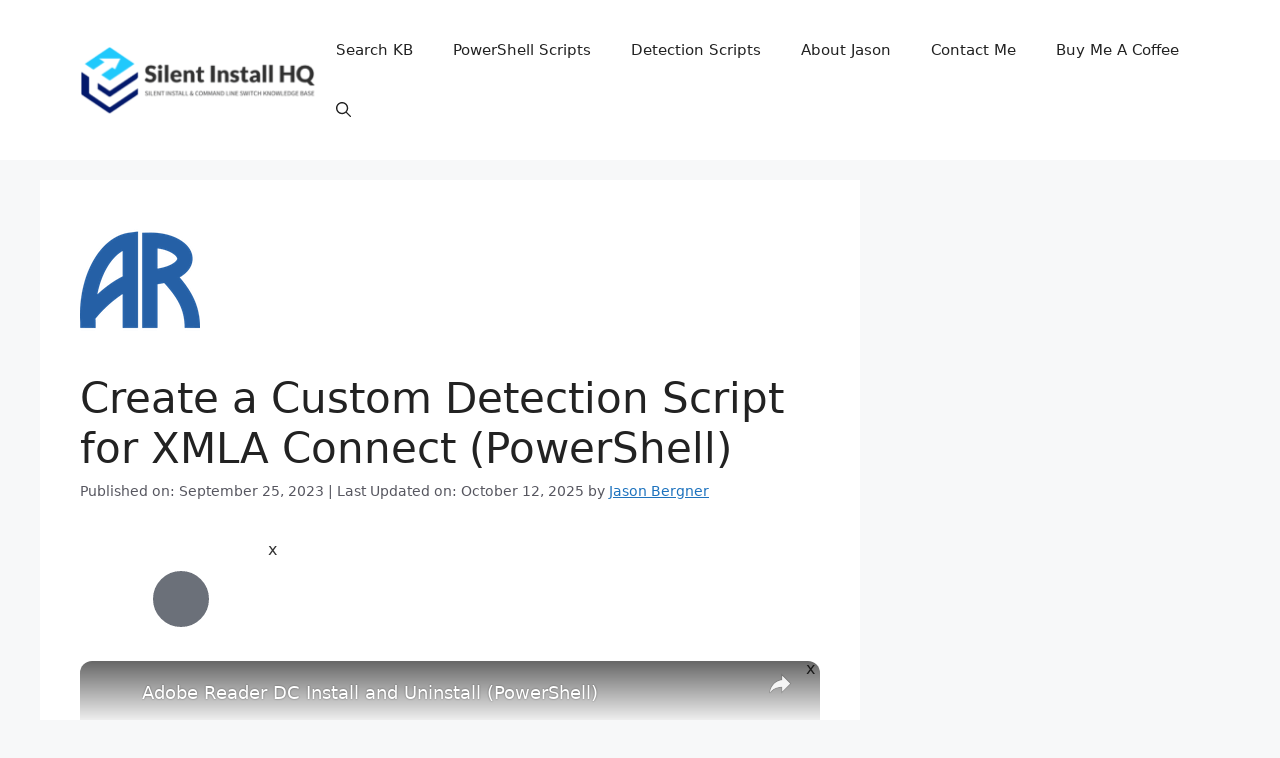

--- FILE ---
content_type: text/vtt; charset=utf-8
request_url: https://video-meta.open.video/caption/FdRGGZdydbkqWJZK/504c5ceb358bfc40aa3aefef6911e70d_en-US.vtt
body_size: 5745
content:
WEBVTT

00:00.000 --> 00:16.640
In this video we will walk through the basic
steps required to install and uninstall Adobe

00:16.640 --> 00:25.800
Reader DC using the PowerShell app deployment toolkit. This script
works great for new installs, upgrades to new versions, and uninstalling

00:25.800 --> 00:34.960
any existing or previous versions of Adobe Reader. I encourage everyone
to reference the Adobe Reader DC install and uninstall PowerShell

00:34.960 --> 00:40.320
blog post for the most up-to-date step-by-step
instructions and the links to all the necessary

00:40.320 --> 00:53.160
downloads as the information may be updated from time to time.
First we will download the PowerShell app deployment toolkit

00:53.160 --> 01:02.360
I've downloaded the zip file to the C downloads directory.
Next we want to remove the zone identifier from the zip file

01:02.360 --> 01:09.160
Open Windows PowerShell by right-clicking on Windows
PowerShell and selecting Run as Administrator

01:09.160 --> 01:23.680
Enter the following command to remove the zone identifier. Now if we
check the zip file properties, the Unblock option has been removed

01:23.680 --> 01:36.000
Next we want to extract the contents of
the zip file. Enter the following command

01:36.000 --> 01:46.160
As you can see, we've extracted the contents
of the zip file to C downloads PADT

01:46.160 --> 01:51.240
Next we will enter the following commands to
copy the app deployment toolkit and files

01:51.240 --> 02:10.120
folders to a new location at
C downloads Adobe Reader DC

02:10.120 --> 02:15.280
Next we will open a browser to
the Adobe Reader DC download space

02:15.280 --> 02:29.600
Select an operating system. Select
a language. Select a version

02:29.600 --> 02:46.240
Click Download Now

02:46.240 --> 02:55.600
Okay once the download has completed, copy
the executable to the C downloads Adobe Reader

02:55.600 --> 03:13.440
DC files directory. Next we want to copy the
PowerShell script located on the blog post

03:13.440 --> 03:24.480
Then we can open PowerShell ISE, which is
the Integrated Scripting Environment, and

03:24.480 --> 03:38.320
paste the code in

03:38.320 --> 03:56.799
Then we can save the script to the C downloads Adobe
Reader DC directory and name it deploy-adobereaderdc.ps1

03:56.799 --> 04:06.280
Click save. Okay all the hard work is done and now
we can install or uninstall Adobe Reader DC using

04:06.280 --> 04:13.640
one single PowerShell script. If you are using a software
deployment tool such as Microsoft Endpoint Manager, Configuration

04:13.640 --> 04:19.240
Manager, everything inside the C downloads
Adobe Reader DC folder would be your source

04:19.240 --> 04:36.920
files for a package or application. We can delete
all the other files in the downloads directory

04:36.920 --> 04:44.440
In this first example we will perform a silent
install of Adobe Reader DC using the PowerShell script

04:44.440 --> 04:50.880
Open Windows PowerShell by right-clicking on
Windows PowerShell. Select Run as Administrator

04:50.880 --> 05:09.960
Open the directory to the C downloads Adobe
Reader DC folder. Enter the following command

05:09.960 --> 05:15.000
Logging functionality is built in automatically
and we can monitor the progress of the installation

05:15.000 --> 05:25.200
under C Windows Logs Software

05:25.200 --> 05:29.900
After a minute or so you should see the
Adobe Reader Desktop shortcut appear

05:29.900 --> 05:35.320
You will also find entries in the Start Menu,
the Installation Directory, and Programs and

05:35.320 --> 05:42.880
Features in the Control Panel. Now we can perform a silent
uninstall simply by changing the deployment type parameter

05:42.880 --> 06:03.920
from Install to Uninstall

06:03.920 --> 06:09.920
We can see that Adobe Reader has been removed
from the Control Panel and we can verify that

06:09.920 --> 06:19.320
the uninstall completed successfully in the log file. In this next example
we will use the interactive deploy mode that will show dialogs including

06:19.320 --> 06:27.800
progress and balloon tip notifications. It will also prompt the
user to close Adobe Reader if the application happens to be open

06:27.800 --> 06:33.120
I went ahead and installed an older version of
Adobe Reader to demonstrate that the script

06:33.120 --> 06:39.000
will successfully uninstall the existing version
prior to installing the version I want to deploy

06:39.000 --> 06:44.600
I've also opened Adobe Reader to demonstrate
the prompt the end user will see to close

06:44.600 --> 07:04.720
Adobe Reader when the application is open. Enter the following
commands. Notice that the deploy mode switch is set to interactive

07:04.720 --> 07:09.160
As you can see we are presented with a pop-up
giving the user the ability to save their

07:09.160 --> 07:36.320
work, close the programs, and continue. As a note, once the countdown
timer has reached zero it will automatically close the application

07:36.320 --> 08:03.719
After about a minute you should see the
Adobe Reader desktop shortcut appear

08:03.719 --> 08:09.000
See entry in the start menu, the installation
directory, and programs and features in the

08:09.000 --> 08:20.200
control panel. Also note that the version has been updated. Now we can perform
an interactive uninstall simply by changing the deployment type parameter

08:20.200 --> 08:46.640
from install to uninstall

08:46.640 --> 08:50.840
We can see that Adobe Reader has been removed
from programs and features in the control

08:50.840 --> 08:58.040
panel and we can verify the uninstall
completed successfully in the log file

08:58.040 --> 09:03.240
As a friendly reminder, always make sure to
test everything in the development environment

09:03.240 --> 09:12.400
prior to implementing anything into production. The information
in this video is provided as is without warranty of any kind

09:12.400 --> 09:43.940
For more free PowerShell scripts check out
SilentInstallHQ.com. Thank you so much for watching


--- FILE ---
content_type: text/javascript
request_url: https://g.ezoic.net/humix/inline_embed
body_size: 8716
content:
var ezS = document.createElement("link");ezS.rel="stylesheet";ezS.type="text/css";ezS.href="//go.ezodn.com/ezvideo/ezvideojscss.css?cb=186";document.head.appendChild(ezS);
var ezS = document.createElement("link");ezS.rel="stylesheet";ezS.type="text/css";ezS.href="//go.ezodn.com/ezvideo/ezvideocustomcss.css?cb=211883-0-186";document.head.appendChild(ezS);
window.ezVideo = {"appendFloatAfterAd":false,"language":"en","titleString":"","titleOption":"","autoEnableCaptions":false}
var ezS = document.createElement("script");ezS.src="//vjs.zencdn.net/vttjs/0.14.1/vtt.min.js";document.head.appendChild(ezS);
(function(){
		const frag = document.createRange().createContextualFragment('\u003Cscript type\u003D\"application/ld+json\"\u003E\u000A{\u000A  \"@context\": \"https://schema.org\",\u000A  \"@type\": \"VideoObject\",\u000A  \"potentialAction\": {\u000A    \"@type\": \"SeekToAction\",\u000A    \"target\": \"https://open.video/@silentinstallhq_com/v/adobe-reader-dc-install-and-uninstall-powershell?t\u003D{seek_to_second_number}\",\u000A    \"startOffset-input\": \"required name\u003Dseek_to_second_number\"\u000A  },\u000A  \"name\": \"Adobe Reader DC Install and Uninstall (PowerShell)\",\u000A  \"description\": \"In this video, we will walk through the basic steps required to install and uninstall Adobe Reader DC using the Powershell App Deployment Toolkit. \",\u000A  \"thumbnailUrl\": \"https://streaming.open.video/poster/FdRGGZdydbkqWJZK/FdRGGZdydbkqWJZK_upload_t1649283270-sIUBPB.jpg\",\u000A  \"uploadDate\": \"2021-06-27T16:54:04+00:00\",\u000A  \"duration\": \"PT0H9M21S\",\u000A  \"contentUrl\": \"https://streaming.open.video/contents/FdRGGZdydbkqWJZK/1682549611/index.m3u8\",\u000A  \"embedUrl\": \"https://open.video/embed?contentId\u003D078e0c9035a52037604e203f658eda48b517aff2\",\u000A  \"hasPart\": [\u000A    {\u000A      \"@type\": \"Clip\",\u000A      \"name\": \"Installing Adobe Reader DC using PowerShell app deployment toolkit\",\u000A      \"startOffset\": 1,\u000A      \"endOffset\": 34,\u000A      \"url\": \"https://open.video/@silentinstallhq_com/v/adobe-reader-dc-install-and-uninstall-powershell?t\u003D1\"\u000A    },\u000A    {\u000A      \"@type\": \"Clip\",\u000A      \"name\": \"Uninstalling Adobe Reader DC using PowerShell app deployment toolkit\",\u000A      \"startOffset\": 34,\u000A      \"endOffset\": 526,\u000A      \"url\": \"https://open.video/@silentinstallhq_com/v/adobe-reader-dc-install-and-uninstall-powershell?t\u003D34\"\u000A    },\u000A    {\u000A      \"@type\": \"Clip\",\u000A      \"name\": \"Using interactive deploy mode for Adobe Reader DC installation and uninstallation\",\u000A      \"startOffset\": 526,\u000A      \"endOffset\": 583,\u000A      \"url\": \"https://open.video/@silentinstallhq_com/v/adobe-reader-dc-install-and-uninstall-powershell?t\u003D526\"\u000A    }\u000A  ],\u000A  \"url\": \"https://open.video/@silentinstallhq_com/v/adobe-reader-dc-install-and-uninstall-powershell\"\u000A}\u000A\u003C/script\u003E');
		document.body.appendChild(frag);
	}());
(function() {
		let ezInstream = {"prebidBidders":[{"bidder":"33across","params":{"productId":"instream","siteId":"aSnYNqCuar74oTrkHcnnVW"},"ssid":"11321"},{"bidder":"criteo","params":{"networkId":7987,"pubid":"101496","video":{"playbackmethod":[2,6]}},"ssid":"10050"},{"bidder":"onetag","params":{"pubId":"62499636face9dc"},"ssid":"11291"},{"bidder":"openx","params":{"delDomain":"ezoic-d.openx.net","unit":"560605963"},"ssid":"10015"},{"bidder":"pubmatic","params":{"adSlot":"Ezoic_default_video","publisherId":"156983"},"ssid":"10061"},{"bidder":"rubicon","params":{"accountId":21150,"siteId":269072,"video":{"language":"en","size_id":201},"zoneId":3326304},"ssid":"10063"},{"bidder":"sharethrough","params":{"pkey":"VS3UMr0vpcy8VVHMnE84eAvj"},"ssid":"11309"},{"bidder":"sovrn","params":{"tagid":"1050211"},"ssid":"10017"},{"bidder":"ttd","params":{"publisherId":"5e6b3c1db266c7443eaabfffa82c43a2","supplySourceId":"ezoic"},"ssid":"11384"},{"bidder":"vidazoo","params":{"cId":"652646d136d29ed957788c6d","pId":"59ac17c192832d0011283fe3"},"ssid":"11372"},{"bidder":"yieldmo","params":{"placementId":"3159086761833865258"},"ssid":"11315"},{"bidder":"33across_i_s2s","params":{"productId":"instream","siteId":"bQuJay49ur74klrkHcnnVW"},"ssid":"11321"},{"bidder":"adyoulike_i_s2s","params":{"placement":"b74dd1bf884ad15f7dc6fca53449c2db"},"ssid":"11314"},{"bidder":"amx_i_s2s","params":{"tagid":"JreGFOmAO"},"ssid":"11290"},{"bidder":"appnexus_i_s2s","params":{"placementId":28760319},"ssid":"10087"},{"bidder":"blis_i_s2s","params":{"spid":"1246"},"ssid":"11397"},{"bidder":"cadent_aperture_mx_i_s2s","params":{"tagid":"178315"},"ssid":"11389"},{"bidder":"criteo_i_s2s","params":{"networkId":12274,"pubid":"104211","video":{"playbackmethod":[2,6]}},"ssid":"10050"},{"bidder":"gumgum_i_s2s","params":{"zone":"xw4fad9t"},"ssid":"10079"},{"bidder":"inmobi_i_s2s","params":{"plc":"10000338277"},"ssid":"11387"},{"bidder":"insticator_i_s2s","params":{"adUnitId":"01JHZ942AK7FVME47QN5B0N0P4","publisherId":"f466dda6-51fa-4d9d-b3e8-0dbc76e8ac97"},"ssid":"11381"},{"bidder":"ix_i_s2s","params":{"siteId":"1280191"},"ssid":"10082"},{"bidder":"medianet_i_s2s","params":{"cid":"8CUPV1T76","crid":"578781359"},"ssid":"11307"},{"bidder":"onetag_i_s2s","params":{"pubId":"62499636face9dc"},"ssid":"11291"},{"bidder":"openx_i_s2s","params":{"delDomain":"ezoic-d.openx.net","unit":"559783386"},"ssid":"10015"},{"bidder":"pubmatic_i_s2s","params":{"adSlot":"Ezoic_default_video","publisherId":"156983"},"ssid":"10061"},{"bidder":"rubicon_i_s2s","params":{"accountId":21150,"siteId":421616,"video":{"language":"en","size_id":201},"zoneId":2495262},"ssid":"10063"},{"bidder":"sharethrough_i_s2s","params":{"pkey":"kgPoDCWJ3LoAt80X9hF5eRLi"},"ssid":"11309"},{"bidder":"smartadserver_i_s2s","params":{"formatId":117670,"networkId":4503,"pageId":1696160,"siteId":557984},"ssid":"11335"},{"bidder":"sonobi_i_s2s","params":{"TagID":"86985611032ca7924a34"},"ssid":"10048"},{"bidder":"sovrn_i_s2s","params":{"tagid":"1263646"},"ssid":"10017"},{"bidder":"triplelift_i_s2s","params":{"inventoryCode":"ezoic_RON_instream_PbS2S"},"ssid":"11296"},{"bidder":"trustedstack_i_s2s","params":{"cid":"TS9HJFH44","crid":"944965478"},"ssid":"11396"},{"bidder":"unruly_i_s2s","params":{"siteId":235071},"ssid":"10097"},{"bidder":"vidazoo_i_s2s","params":{"cId":"68415a84f0bd2a2f4a824fae","pId":"59ac17c192832d0011283fe3"},"ssid":"11372"}],"apsSlot":{"slotID":"","divID":"","slotName":"","sizes":null,"slotParams":{}},"allApsSlots":[],"genericInstream":false,"UnfilledCnt":0,"AllowPreviousBidToSetBidFloor":false,"PreferPrebidOverAmzn":false,"DoNotPassBidFloorToPreBid":false,"bidCacheThreshold":-1,"rampUp":true,"IsEzDfpAccount":true,"EnableVideoDeals":false,"monetizationApproval":{"DomainId":211883,"Domain":"silentinstallhq.com","HumixChannelId":4291,"HasGoogleEntry":true,"HDMApproved":false,"MCMApproved":true},"SelectivelyIncrementUnfilledCount":false,"BlockBidderAfterBadAd":true,"useNewVideoStartingFloor":false,"addHBUnderFloor":false,"dvama":false,"dgeb":false,"vatc":{"at":"INSTREAM","fs":"UNIFORM","mpw":200,"itopf":false,"bcds":"r","bcdsds":"d","bcd":{"ad_type":"INSTREAM","data":{"domain_id":211883,"country":"US","form_factor":1,"impressions":2912,"share_ge7":0.725618,"bucket":"bid-rich","avg_depth":8.319712,"p75_depth":12,"share_ge5":0.741071,"share_ge9":0.702953},"is_domain":true,"loaded_at":"2026-01-29T19:44:05.855578837-08:00"}},"totalVideoDuration":0,"totalAdsPlaybackDuration":0,"optimizedPrebidPods":true};
		if (typeof __ezInstream !== "undefined" && __ezInstream.breaks) {
			__ezInstream.breaks = __ezInstream.breaks.concat(ezInstream.breaks);
		} else {
			window.__ezInstream = ezInstream;
		}
	})();
var EmbedExclusionEvaluated = 'exempt'; var EzoicMagicPlayerExclusionSelectors = ["blockquote","table",".excerpt","#secondary",".humix-off","#toc_container","#ez-toc-container","#ez-cookie-dialog"];var EzoicMagicPlayerInclusionSelectors = [];var EzoicPreferredLocation = '1';

			window.humixFirstVideoLoaded = true
			window.dispatchEvent(new CustomEvent('humixFirstVideoLoaded'));
		
window.ezVideoIframe=false;window.renderEzoicVideoContentCBs=window.renderEzoicVideoContentCBs||[];window.renderEzoicVideoContentCBs.push(function(){let videoObjects=[{"PlayerId":"ez-4999","VideoContentId":"078e0c9035a52037604e203f658eda48b517aff2","VideoPlaylistSelectionId":0,"VideoPlaylistId":1,"VideoTitle":"Adobe Reader DC Install and Uninstall (PowerShell)","VideoDescription":"In this video, we will walk through the basic steps required to install and uninstall Adobe Reader DC using the Powershell App Deployment Toolkit. ","VideoChapters":{"Chapters":["Installing Adobe Reader DC using PowerShell app deployment toolkit","Uninstalling Adobe Reader DC using PowerShell app deployment toolkit","Using interactive deploy mode for Adobe Reader DC installation and uninstallation"],"StartTimes":[0,34960,526640],"EndTimes":[34960,526640,583940]},"VideoLinksSrc":"","VideoSrcURL":"https://streaming.open.video/contents/FdRGGZdydbkqWJZK/1682549611/index.m3u8","VideoDurationMs":561227,"DeviceTypeFlag":14,"FloatFlag":14,"FloatPosition":1,"IsAutoPlay":true,"IsLoop":false,"IsLiveStreaming":false,"OutstreamEnabled":false,"ShouldConsiderDocVisibility":true,"ShouldPauseAds":true,"AdUnit":"","ImpressionId":0,"VideoStartTime":0,"IsStartTimeEnabled":0,"IsKeyMoment":false,"PublisherVideoContentShare":{"DomainIdOwner":211883,"DomainIdShare":211883,"DomainIdHost":211883,"VideoContentId":"078e0c9035a52037604e203f658eda48b517aff2","LoadError":"[MagicPlayerPlaylist:0]","IsEzoicOwnedVideo":false,"IsGenericInstream":false,"IsOutstream":false,"IsGPTOutstream":false},"VideoUploadSource":"","IsVertical":false,"IsPreferred":false,"ShowControls":false,"IsSharedEmbed":false,"ShortenId":"YjrcJQ4RYXu","Preview":false,"PlaylistHumixId":"","VideoSelection":10,"MagicPlaceholderType":1,"MagicHTML":"\u003cdiv id=ez-video-wrap-ez-4998 class=ez-video-wrap style=\"align-self: stretch;\"\u003e\u003cdiv class=ez-video-center\u003e\u003cdiv class=\"ez-video-content-wrap ez-rounded-border\"\u003e\u003cdiv id=ez-video-wrap-ez-4999 class=\"ez-video-wrap ez-video-magic\" style=\"align-self: stretch;\"\u003e\u003cdiv class=ez-video-magic-row\u003e\u003col class=ez-video-magic-list\u003e\u003cli class=\"ez-video-magic-item ez-video-magic-autoplayer\"\u003e\u003cdiv id=floating-placeholder-ez-4999 class=floating-placeholder style=\"display: none;\"\u003e\u003cdiv id=floating-placeholder-sizer-ez-4999 class=floating-placeholder-sizer\u003e\u003cpicture class=\"video-js vjs-playlist-thumbnail\"\u003e\u003cimg id=floating-placeholder-thumbnail alt loading=lazy nopin=nopin\u003e\u003c/picture\u003e\u003c/div\u003e\u003c/div\u003e\u003cdiv id=ez-video-container-ez-4999 class=\"ez-video-container ez-video-magic-redesign ez-responsive ez-float-right\" style=\"flex-wrap: wrap;\"\u003e\u003cdiv class=ez-video-ez-stuck-bar id=ez-video-ez-stuck-bar-ez-4999\u003e\u003cdiv class=\"ez-video-ez-stuck-close ez-simple-close\" id=ez-video-ez-stuck-close-ez-4999 style=\"font-size: 16px !important; text-shadow: none !important; color: #000 !important; font-family: system-ui !important; background-color: rgba(255,255,255,0.5) !important; border-radius: 50% !important; text-align: center !important;\"\u003ex\u003c/div\u003e\u003c/div\u003e\u003cvideo id=ez-video-ez-4999 class=\"video-js ez-vid-placeholder\" controls preload=metadata\u003e\u003cp class=vjs-no-js\u003ePlease enable JavaScript\u003c/p\u003e\u003c/video\u003e\u003cdiv class=ez-vid-preview id=ez-vid-preview-ez-4999\u003e\u003c/div\u003e\u003cdiv id=lds-ring-ez-4999 class=lds-ring\u003e\u003cdiv\u003e\u003c/div\u003e\u003cdiv\u003e\u003c/div\u003e\u003cdiv\u003e\u003c/div\u003e\u003cdiv\u003e\u003c/div\u003e\u003c/div\u003e\u003c/div\u003e\u003cli class=\"ez-video-magic-item ez-video-magic-playlist\"\u003e\u003cdiv id=ez-video-playlist-ez-4998 class=vjs-playlist\u003e\u003c/div\u003e\u003c/ol\u003e\u003c/div\u003e\u003c/div\u003e\u003cdiv id=floating-placeholder-ez-4998 class=floating-placeholder style=\"display: none;\"\u003e\u003cdiv id=floating-placeholder-sizer-ez-4998 class=floating-placeholder-sizer\u003e\u003cpicture class=\"video-js vjs-playlist-thumbnail\"\u003e\u003cimg id=floating-placeholder-thumbnail alt loading=lazy nopin=nopin\u003e\u003c/picture\u003e\u003c/div\u003e\u003c/div\u003e\u003cdiv id=ez-video-container-ez-4998 class=\"ez-video-container ez-video-magic-redesign ez-responsive ez-float-right\" style=\"flex-wrap: wrap;\"\u003e\u003cdiv class=ez-video-ez-stuck-bar id=ez-video-ez-stuck-bar-ez-4998\u003e\u003cdiv class=\"ez-video-ez-stuck-close ez-simple-close\" id=ez-video-ez-stuck-close-ez-4998 style=\"font-size: 16px !important; text-shadow: none !important; color: #000 !important; font-family: system-ui !important; background-color: rgba(255,255,255,0.5) !important; border-radius: 50% !important; text-align: center !important;\"\u003ex\u003c/div\u003e\u003c/div\u003e\u003cvideo id=ez-video-ez-4998 class=\"video-js ez-vid-placeholder vjs-16-9\" controls preload=metadata\u003e\u003cp class=vjs-no-js\u003ePlease enable JavaScript\u003c/p\u003e\u003c/video\u003e\u003cdiv class=keymoment-container id=keymoment-play style=\"display: none;\"\u003e\u003cspan id=play-button-container class=play-button-container-active\u003e\u003cspan class=\"keymoment-play-btn play-button-before\"\u003e\u003c/span\u003e\u003cspan class=\"keymoment-play-btn play-button-after\"\u003e\u003c/span\u003e\u003c/span\u003e\u003c/div\u003e\u003cdiv class=\"keymoment-container rewind\" id=keymoment-rewind style=\"display: none;\"\u003e\u003cdiv id=keymoment-rewind-box class=rotate\u003e\u003cspan class=\"keymoment-arrow arrow-two double-arrow-icon\"\u003e\u003c/span\u003e\u003cspan class=\"keymoment-arrow arrow-one double-arrow-icon\"\u003e\u003c/span\u003e\u003c/div\u003e\u003c/div\u003e\u003cdiv class=\"keymoment-container forward\" id=keymoment-forward style=\"display: none;\"\u003e\u003cdiv id=keymoment-forward-box\u003e\u003cspan class=\"keymoment-arrow arrow-two double-arrow-icon\"\u003e\u003c/span\u003e\u003cspan class=\"keymoment-arrow arrow-one double-arrow-icon\"\u003e\u003c/span\u003e\u003c/div\u003e\u003c/div\u003e\u003cdiv id=vignette-overlay\u003e\u003c/div\u003e\u003cdiv id=vignette-top-card class=vignette-top-card\u003e\u003cdiv class=vignette-top-channel\u003e\u003ca class=top-channel-logo target=_blank role=link aria-label=\"channel logo\" style='background-image: url(\"https://video-meta.humix.com/\");'\u003e\u003c/a\u003e\u003c/div\u003e\u003cdiv class=\"vignette-top-title top-enable-channel-logo\"\u003e\u003cdiv class=\"vignette-top-title-text vignette-magic-player\"\u003e\u003ca class=vignette-top-title-link id=vignette-top-title-link-ez-4998 target=_blank tabindex=0 href=https://open.video/video/078e0c9035a52037604e203f658eda48b517aff2\u003eAdobe Reader DC Install and Uninstall (PowerShell)\u003c/a\u003e\u003c/div\u003e\u003c/div\u003e\u003cdiv class=vignette-top-share\u003e\u003cbutton class=vignette-top-button type=button title=share id=vignette-top-button\u003e\u003cdiv class=top-button-icon\u003e\u003csvg height=\"100%\" version=\"1.1\" viewBox=\"0 0 36 36\" width=\"100%\"\u003e\n                                        \u003cuse class=\"svg-shadow\" xlink:href=\"#share-icon\"\u003e\u003c/use\u003e\n                                        \u003cpath class=\"svg-fill\" d=\"m 20.20,14.19 0,-4.45 7.79,7.79 -7.79,7.79 0,-4.56 C 16.27,20.69 12.10,21.81 9.34,24.76 8.80,25.13 7.60,27.29 8.12,25.65 9.08,21.32 11.80,17.18 15.98,15.38 c 1.33,-0.60 2.76,-0.98 4.21,-1.19 z\" id=\"share-icon\"\u003e\u003c/path\u003e\n                                    \u003c/svg\u003e\u003c/div\u003e\u003c/button\u003e\u003c/div\u003e\u003c/div\u003e\u003ca id=watch-on-link-ez-4998 class=watch-on-link aria-label=\"Watch on Open.Video\" target=_blank href=https://open.video/video/078e0c9035a52037604e203f658eda48b517aff2\u003e\u003cdiv class=watch-on-link-content aria-hidden=true\u003e\u003cdiv class=watch-on-link-text\u003eWatch on\u003c/div\u003e\u003cimg style=\"height: 1rem;\" src=https://assets.open.video/open-video-white-logo.png alt=\"Video channel logo\" class=img-fluid\u003e\u003c/div\u003e\u003c/a\u003e\u003cdiv class=ez-vid-preview id=ez-vid-preview-ez-4998\u003e\u003c/div\u003e\u003cdiv id=lds-ring-ez-4998 class=lds-ring\u003e\u003cdiv\u003e\u003c/div\u003e\u003cdiv\u003e\u003c/div\u003e\u003cdiv\u003e\u003c/div\u003e\u003cdiv\u003e\u003c/div\u003e\u003c/div\u003e\u003cdiv id=ez-video-links-ez-4998 style=position:absolute;\u003e\u003c/div\u003e\u003c/div\u003e\u003c/div\u003e\u003cdiv id=ez-lower-title-link-ez-4998 class=lower-title-link\u003e\u003ca href=https://open.video/video/078e0c9035a52037604e203f658eda48b517aff2 target=_blank\u003eAdobe Reader DC Install and Uninstall (PowerShell)\u003c/a\u003e\u003c/div\u003e\u003c/div\u003e\u003c/div\u003e","PreferredVideoType":0,"DisableWatchOnLink":false,"DisableVignette":false,"DisableTitleLink":false,"VideoPlaylist":{"VideoPlaylistId":1,"FirstVideoSelectionId":0,"FirstVideoIndex":0,"Name":"Universal Player","IsLooping":1,"IsShuffled":0,"Autoskip":0,"Videos":[{"PublisherVideoId":7683,"PublisherId":111414,"VideoContentId":"078e0c9035a52037604e203f658eda48b517aff2","DomainId":211883,"Title":"Adobe Reader DC Install and Uninstall (PowerShell)","Description":"In this video, we will walk through the basic steps required to install and uninstall Adobe Reader DC using the Powershell App Deployment Toolkit. ","VideoChapters":{"Chapters":null,"StartTimes":null,"EndTimes":null},"Privacy":"public","CreatedDate":"2021-06-27 16:54:04","ModifiedDate":"2021-06-27 17:04:02","PreviewImage":"https://streaming.open.video/poster/FdRGGZdydbkqWJZK/FdRGGZdydbkqWJZK_upload_t1649283270-sIUBPB.jpg","RestrictByReferer":false,"ImpressionId":0,"VideoDurationMs":561227,"StreamingURL":"https://streaming.open.video/contents/FdRGGZdydbkqWJZK/1682549611/index.m3u8","PublisherVideoContentShare":{"DomainIdOwner":211883,"DomainIdShare":211883,"DomainIdHost":211883,"VideoContentId":"078e0c9035a52037604e203f658eda48b517aff2","IsEzoicOwnedVideo":false,"IsGenericInstream":false,"IsOutstream":false,"IsGPTOutstream":false},"ExternalId":"","IABCategoryName":"Software","IABCategoryIds":"602","NLBCategoryIds":"195","IsUploaded":false,"IsProcessed":false,"IsContentShareable":true,"UploadSource":"","IsPreferred":false,"Category":"","IsRotate":false,"ShortenId":"YjrcJQ4RYXu","PreferredVideoType":0,"HumixChannelId":4291,"IsHumixChannelActive":true,"VideoAutoMatchType":0,"ShareBaseUrl":"//open.video/","CanonicalLink":"https://open.video/@silentinstallhq_com/v/adobe-reader-dc-install-and-uninstall-powershell","OpenVideoHostedLink":"https://open.video/@silentinstallhq_com/v/adobe-reader-dc-install-and-uninstall-powershell","ChannelSlug":"","Language":"en","Keywords":"Adobe,Reader,PowerShell","HasMultiplePosterResolutions":true,"ResizedPosterVersion":0,"ChannelLogo":"","OwnerIntegrationType":"sa","IsChannelWPHosted":false,"HideReportVideoButton":false,"VideoPlaylistSelectionId":0,"VideoLinksSrc":"","VideoStartTime":0,"IsStartTimeEnabled":0,"AdUnit":"silentinstallhq_com-video-1","VideoPlaylistId":1,"InitialIndex":0},{"PublisherVideoId":7725,"PublisherId":111414,"VideoContentId":"6cb2936981f96250aba4e0792bc317c2836f1606","DomainId":211883,"Title":"Microsoft Edge Silent Install (How-To Guide)","Description":"In this video, we will walk through the basic steps required to automate and silently install Microsoft Edge using the MSI Installer and as a bonus I will show you how to exclude the creation of the desktop shortcut. ","VideoChapters":{"Chapters":null,"StartTimes":null,"EndTimes":null},"Privacy":"public","CreatedDate":"2021-06-28 20:46:47","ModifiedDate":"2021-06-28 20:51:37","PreviewImage":"https://streaming.open.video/poster/CEzKQrDjNTCYzMzU/CEzKQrDjNTCYzMzU_upload_t1649283294-zDLyBT.jpg","RestrictByReferer":false,"ImpressionId":0,"VideoDurationMs":225692,"StreamingURL":"https://streaming.open.video/contents/CEzKQrDjNTCYzMzU/1682771517/index.m3u8","PublisherVideoContentShare":{"DomainIdOwner":211883,"DomainIdShare":211883,"DomainIdHost":211883,"VideoContentId":"6cb2936981f96250aba4e0792bc317c2836f1606","IsEzoicOwnedVideo":false,"IsGenericInstream":false,"IsOutstream":false,"IsGPTOutstream":false},"ExternalId":"","IABCategoryName":"Operating Systems","IABCategoryIds":"615","NLBCategoryIds":"200","IsUploaded":false,"IsProcessed":false,"IsContentShareable":true,"UploadSource":"","IsPreferred":false,"Category":"","IsRotate":false,"ShortenId":"YjXYJ65QYHu","PreferredVideoType":0,"HumixChannelId":4291,"IsHumixChannelActive":true,"VideoAutoMatchType":0,"ShareBaseUrl":"//open.video/","CanonicalLink":"https://open.video/@silentinstallhq_com/v/microsoft-edge-silent-install-how-to-guide","OpenVideoHostedLink":"https://open.video/@silentinstallhq_com/v/microsoft-edge-silent-install-how-to-guide","ChannelSlug":"","Language":"en","Keywords":"Microsoft,Edge,Silent","HasMultiplePosterResolutions":true,"ResizedPosterVersion":0,"ChannelLogo":"","OwnerIntegrationType":"sa","IsChannelWPHosted":false,"HideReportVideoButton":false,"VideoPlaylistSelectionId":0,"VideoLinksSrc":"","VideoStartTime":0,"IsStartTimeEnabled":0,"AdUnit":"silentinstallhq_com-video-1","VideoPlaylistId":1,"InitialIndex":1},{"PublisherVideoId":7921,"PublisherId":111414,"VideoContentId":"78d5a1c621ab841aa434dd84ddbd01223f70a247","DomainId":211883,"Title":"Microsoft Power BI Desktop Silent Install (How-To Guide)","Description":"In this video, we will walk through the basic steps required to automate and silently install Microsoft Power BI Desktop using the EXE installer. I will also demonstrate how to exclude the desktop shortcut, disable update notifications and disable the customer experience program.","VideoChapters":{"Chapters":null,"StartTimes":null,"EndTimes":null},"Privacy":"public","CreatedDate":"2021-07-03 21:13:27","ModifiedDate":"2021-07-03 21:19:24","PreviewImage":"https://streaming.open.video/poster/NYTFAEcPWxSGLaAW/NYTFAEcPWxSGLaAW_upload_t1649288069-lFdibK.jpg","RestrictByReferer":false,"ImpressionId":0,"VideoDurationMs":321154,"StreamingURL":"https://streaming.open.video/contents/NYTFAEcPWxSGLaAW/1680945427/index.m3u8","PublisherVideoContentShare":{"DomainIdOwner":211883,"DomainIdShare":211883,"DomainIdHost":211883,"VideoContentId":"78d5a1c621ab841aa434dd84ddbd01223f70a247","IsEzoicOwnedVideo":false,"IsGenericInstream":false,"IsOutstream":false,"IsGPTOutstream":false},"ExternalId":"","IABCategoryName":"","IABCategoryIds":"","NLBCategoryIds":"","IsUploaded":false,"IsProcessed":false,"IsContentShareable":true,"UploadSource":"","IsPreferred":false,"Category":"","IsRotate":false,"ShortenId":"7yqIclzAZau","PreferredVideoType":0,"HumixChannelId":4291,"IsHumixChannelActive":true,"VideoAutoMatchType":0,"ShareBaseUrl":"//open.video/","CanonicalLink":"https://open.video/@silentinstallhq_com/v/microsoft-power-bi-desktop-silent-install-how-to-guide","OpenVideoHostedLink":"https://open.video/@silentinstallhq_com/v/microsoft-power-bi-desktop-silent-install-how-to-guide","ChannelSlug":"","Language":"en","Keywords":"Microsoft,Power,BI,Silent","HasMultiplePosterResolutions":true,"ResizedPosterVersion":0,"ChannelLogo":"","OwnerIntegrationType":"sa","IsChannelWPHosted":false,"HideReportVideoButton":false,"VideoPlaylistSelectionId":0,"VideoLinksSrc":"","VideoStartTime":0,"IsStartTimeEnabled":0,"AdUnit":"silentinstallhq_com-video-1","VideoPlaylistId":1,"InitialIndex":2},{"PublisherVideoId":444162,"PublisherId":111414,"VideoContentId":"7XuJl6WJ6if","DomainId":211883,"Title":"The Ultimate Guide to Silent Installs: Benefits, Preparation, Execution, Troubleshooting, and Best Practices for Beginners","Description":" Looking to streamline your software installation process? Look no further than silent installs! In this comprehensive guide for beginners, we\u0026#39;ll cover everything you need to know about silent installs, including their benefits, how to prepare for and execute them, troubleshooting tips, and best practices for success. Whether you\u0026#39;re a tech novice or a seasoned pro, this article will help you master the art of silent installs and save time and hassle in the process.","VideoChapters":{"Chapters":null,"StartTimes":null,"EndTimes":null},"Privacy":"public","CreatedDate":"2023-06-23 15:09:24","ModifiedDate":"2023-06-23 15:11:31","PreviewImage":"https://video-meta.open.video/poster/bpEsmRzcvXNdQDBJ/bpEsmRzcvXNdQDBJ_upload_t1692170921-QBTGxB.jpg","RestrictByReferer":false,"ImpressionId":0,"VideoDurationMs":461861,"StreamingURL":"https://streaming.open.video/contents/bpEsmRzcvXNdQDBJ/1687757771/index.m3u8","PublisherVideoContentShare":{"DomainIdOwner":211883,"DomainIdShare":211883,"DomainIdHost":211883,"VideoContentId":"7XuJl6WJ6if","IsEzoicOwnedVideo":false,"IsGenericInstream":false,"IsOutstream":false,"IsGPTOutstream":false},"ExternalId":"","IABCategoryName":"","IABCategoryIds":"","NLBCategoryIds":"","IsUploaded":false,"IsProcessed":false,"IsContentShareable":true,"UploadSource":"video-production","IsPreferred":false,"Category":"","IsRotate":false,"ShortenId":"7XuJl6WJ6if","PreferredVideoType":0,"HumixChannelId":4291,"IsHumixChannelActive":true,"VideoAutoMatchType":0,"ShareBaseUrl":"//open.video/","CanonicalLink":"https://open.video/@silentinstallhq_com/v/the-ultimate-guide-to-silent-installs-benefits-preparation-execution-troubleshooting-and-best-practices-for-beginners","OpenVideoHostedLink":"https://open.video/@silentinstallhq_com/v/the-ultimate-guide-to-silent-installs-benefits-preparation-execution-troubleshooting-and-best-practices-for-beginners","ChannelSlug":"","Language":"en","Keywords":"","HasMultiplePosterResolutions":true,"ResizedPosterVersion":0,"ChannelLogo":"","OwnerIntegrationType":"sa","IsChannelWPHosted":false,"HideReportVideoButton":false,"VideoPlaylistSelectionId":0,"VideoLinksSrc":"","VideoStartTime":0,"IsStartTimeEnabled":0,"AdUnit":"silentinstallhq_com-video-1","VideoPlaylistId":1,"InitialIndex":3},{"PublisherVideoId":7332,"PublisherId":111414,"VideoContentId":"2ff98a4a7e1160e51f36f4f84a010e10ccd9312b","DomainId":211883,"Title":"FortiClient VPN Silent Install (How-To Guide)","Description":"In this video, we walk through the basic steps required to automate and silently install the FortiClient VPN application using both the EXE \u0026amp; MSI installers.","VideoChapters":{"Chapters":null,"StartTimes":null,"EndTimes":null},"Privacy":"public","CreatedDate":"2021-06-17 00:28:35","ModifiedDate":"2021-06-17 00:37:14","PreviewImage":"https://streaming.open.video/poster/tmOpHFQKDjvZMumx/tmOpHFQKDjvZMumx_upload_t1649282939-uxsefs.jpg","RestrictByReferer":false,"ImpressionId":0,"VideoDurationMs":366499,"StreamingURL":"https://streaming.open.video/contents/tmOpHFQKDjvZMumx/1682393985/index.m3u8","PublisherVideoContentShare":{"DomainIdOwner":211883,"DomainIdShare":211883,"DomainIdHost":211883,"VideoContentId":"2ff98a4a7e1160e51f36f4f84a010e10ccd9312b","IsEzoicOwnedVideo":false,"IsGenericInstream":false,"IsOutstream":false,"IsGPTOutstream":false},"ExternalId":"","IABCategoryName":"","IABCategoryIds":"","NLBCategoryIds":"","IsUploaded":false,"IsProcessed":false,"IsContentShareable":true,"UploadSource":"","IsPreferred":false,"Category":"","IsRotate":false,"ShortenId":"szXIdl5RZXu","PreferredVideoType":0,"HumixChannelId":4291,"IsHumixChannelActive":true,"VideoAutoMatchType":0,"ShareBaseUrl":"//open.video/","CanonicalLink":"https://open.video/@silentinstallhq_com/v/forticlient-vpn-silent-install-how-to-guide","OpenVideoHostedLink":"https://open.video/@silentinstallhq_com/v/forticlient-vpn-silent-install-how-to-guide","ChannelSlug":"","Language":"en","Keywords":"FortiClient,VPN,Silent","HasMultiplePosterResolutions":true,"ResizedPosterVersion":0,"ChannelLogo":"","OwnerIntegrationType":"sa","IsChannelWPHosted":false,"HideReportVideoButton":false,"VideoPlaylistSelectionId":0,"VideoLinksSrc":"","VideoStartTime":0,"IsStartTimeEnabled":0,"AdUnit":"silentinstallhq_com-video-1","VideoPlaylistId":1,"InitialIndex":4},{"PublisherVideoId":2560819,"PublisherId":143021,"VideoContentId":"ZjChqZpWrd2","DomainId":251243,"Title":"The Ultimate Free AI Tool for Programmers Visual studio Intellicode","Description":"The Ultimate Free AI Tool for Programmers Visual studio Intellicode\n\n\n\n#Intellicode","VideoChapters":{"Chapters":null,"StartTimes":null,"EndTimes":null},"Privacy":"public","CreatedDate":"2025-11-25 08:23:54","ModifiedDate":"2025-11-25 08:43:12","PreviewImage":"https://video-meta.open.video/poster/nJc6tePA-jDz/ZjChqZpWrd2_eXOYVA.jpg","RestrictByReferer":false,"ImpressionId":0,"VideoDurationMs":219300,"StreamingURL":"https://streaming.open.video/contents/nJc6tePA-jDz/1764059268/index.m3u8","PublisherVideoContentShare":{"DomainIdOwner":251243,"DomainIdShare":211883,"DomainIdHost":251243,"DomainNameOwner":"tutussfunny.com","VideoContentId":"ZjChqZpWrd2","IsEzoicOwnedVideo":false,"IsGenericInstream":false,"IsOutstream":false,"IsGPTOutstream":false},"ExternalId":"","IABCategoryName":"","IABCategoryIds":"","NLBCategoryIds":"","IsUploaded":false,"IsProcessed":false,"IsContentShareable":true,"UploadSource":"import-from-youtube","IsPreferred":false,"Category":"","IsRotate":false,"ShortenId":"ZjChqZpWrd2","PreferredVideoType":0,"HumixChannelId":7692,"IsHumixChannelActive":true,"VideoAutoMatchType":0,"ShareBaseUrl":"//open.video/","CanonicalLink":"https://tutussfunny.com/openvideo/v/the-ultimate-free-ai-tool-for-programmers-visual-studio-intellicode","OpenVideoHostedLink":"https://open.video/@tutusfunny/v/the-ultimate-free-ai-tool-for-programmers-visual-studio-intellicode","ChannelSlug":"tutusfunny","Language":"en","Keywords":"Intellicode","HasMultiplePosterResolutions":true,"ResizedPosterVersion":1,"ChannelLogo":"logo/7692/logo-1722918345.png","OwnerIntegrationType":"ns","IsChannelWPHosted":false,"HideReportVideoButton":false,"VideoPlaylistSelectionId":0,"VideoLinksSrc":"","VideoStartTime":0,"IsStartTimeEnabled":0,"AdUnit":"211883-shared-video-3","VideoPlaylistId":1,"InitialIndex":5},{"PublisherVideoId":7810,"PublisherId":111414,"VideoContentId":"75253b729ffb688bc9be3ccdd0fb7778a64bd1e5","DomainId":211883,"Title":"Visual Studio Code Silent Install (How-To Guide)","Description":"In this video, we will walk through the basic steps required to automate and silently install Visual Studio Code using the EXE Installer. I will also demonstrate how to add a Visual Studio Code Windows Explorer context menu for both files and folders plus several additional configurations.","VideoChapters":{"Chapters":null,"StartTimes":null,"EndTimes":null},"Privacy":"public","CreatedDate":"2021-06-30 23:00:22","ModifiedDate":"2021-06-30 23:07:53","PreviewImage":"https://streaming.open.video/poster/XGyPQCzjHpuCJdze/XGyPQCzjHpuCJdze_upload_t1649288006-eUqjSz.jpg","RestrictByReferer":false,"ImpressionId":0,"VideoDurationMs":416416,"StreamingURL":"https://streaming.open.video/contents/XGyPQCzjHpuCJdze/1681751895/index.m3u8","PublisherVideoContentShare":{"DomainIdOwner":211883,"DomainIdShare":211883,"DomainIdHost":211883,"VideoContentId":"75253b729ffb688bc9be3ccdd0fb7778a64bd1e5","IsEzoicOwnedVideo":false,"IsGenericInstream":false,"IsOutstream":false,"IsGPTOutstream":false},"ExternalId":"","IABCategoryName":"Software","IABCategoryIds":"602","NLBCategoryIds":"195","IsUploaded":false,"IsProcessed":false,"IsContentShareable":true,"UploadSource":"","IsPreferred":false,"Category":"","IsRotate":false,"ShortenId":"szrYdR5RZGu","PreferredVideoType":0,"HumixChannelId":4291,"IsHumixChannelActive":true,"VideoAutoMatchType":0,"ShareBaseUrl":"//open.video/","CanonicalLink":"https://open.video/@silentinstallhq_com/v/visual-studio-code-silent-install-how-to-guide","OpenVideoHostedLink":"https://open.video/@silentinstallhq_com/v/visual-studio-code-silent-install-how-to-guide","ChannelSlug":"","Language":"en","Keywords":"Visual,Studio,Code,Silent","HasMultiplePosterResolutions":true,"ResizedPosterVersion":0,"ChannelLogo":"","OwnerIntegrationType":"sa","IsChannelWPHosted":false,"HideReportVideoButton":false,"VideoPlaylistSelectionId":0,"VideoLinksSrc":"","VideoStartTime":0,"IsStartTimeEnabled":0,"AdUnit":"silentinstallhq_com-video-1","VideoPlaylistId":1,"InitialIndex":6},{"PublisherVideoId":349467,"PublisherId":143021,"VideoContentId":"8113929b61a3085406435b716ad464ca6888216f1ddfc5e635736801e1b46e24","DomainId":251243,"Title":"Visual studio 2022 introduction","Description":"Visual studio 2022 introduction","VideoChapters":{"Chapters":null,"StartTimes":null,"EndTimes":null},"Privacy":"public","CreatedDate":"2023-04-08 13:20:10","ModifiedDate":"2023-04-08 13:25:45","PreviewImage":"https://streaming.open.video/poster/IRLKOqYOwvJTWzwA/8113929b61a3085406435b716ad464ca6888216f1ddfc5e635736801e1b46e24_IxCiMm.jpg","RestrictByReferer":false,"ImpressionId":0,"VideoDurationMs":380279,"StreamingURL":"https://streaming.open.video/contents/IRLKOqYOwvJTWzwA/1680960305/index.m3u8","PublisherVideoContentShare":{"DomainIdOwner":251243,"DomainIdShare":211883,"DomainIdHost":251243,"DomainNameOwner":"tutussfunny.com","VideoContentId":"8113929b61a3085406435b716ad464ca6888216f1ddfc5e635736801e1b46e24","IsEzoicOwnedVideo":false,"IsGenericInstream":false,"IsOutstream":false,"IsGPTOutstream":false},"ExternalId":"","IABCategoryName":"Software,Programming","IABCategoryIds":"602,631","NLBCategoryIds":"195,193","IsUploaded":false,"IsProcessed":false,"IsContentShareable":true,"UploadSource":"import-from-youtube","IsPreferred":false,"Category":"","IsRotate":false,"ShortenId":"7i4ZWtJX4c2","PreferredVideoType":0,"HumixChannelId":7692,"IsHumixChannelActive":true,"VideoAutoMatchType":0,"ShareBaseUrl":"//open.video/","CanonicalLink":"https://tutussfunny.com/openvideo/v/visual-studio-2022-introduction-2","OpenVideoHostedLink":"https://open.video/@tutusfunny/v/visual-studio-2022-introduction-2","ChannelSlug":"tutusfunny","Language":"en","Keywords":"Visual studio 2022 introduction,Visual studio,visual studio 2022,visual studio,microsoft visual studio","HasMultiplePosterResolutions":true,"ResizedPosterVersion":0,"ChannelLogo":"logo/7692/logo-1722918345.png","OwnerIntegrationType":"ns","IsChannelWPHosted":false,"HideReportVideoButton":false,"VideoPlaylistSelectionId":0,"VideoLinksSrc":"","VideoStartTime":0,"IsStartTimeEnabled":0,"AdUnit":"211883-shared-video-3","VideoPlaylistId":1,"InitialIndex":7},{"PublisherVideoId":319359,"PublisherId":143021,"VideoContentId":"34d2ffa68277ab1cd4423b4893a513d3941a3c3cb9af45fbfc135957e05994b7","DomainId":251243,"Title":"Visual studio 2022 introduction","Description":"Visual studio 2022 introduction","VideoChapters":{"Chapters":null,"StartTimes":null,"EndTimes":null},"Privacy":"public","CreatedDate":"2023-03-21 08:34:18","ModifiedDate":"2023-03-21 08:40:03","PreviewImage":"https://streaming.open.video/poster/zjsZAaETaEnkVZgR/34d2ffa68277ab1cd4423b4893a513d3941a3c3cb9af45fbfc135957e05994b7_bxJlSy.jpg","RestrictByReferer":false,"ImpressionId":0,"VideoDurationMs":380279,"StreamingURL":"https://streaming.open.video/contents/zjsZAaETaEnkVZgR/1679387969/index.m3u8","PublisherVideoContentShare":{"DomainIdOwner":251243,"DomainIdShare":211883,"DomainIdHost":251243,"DomainNameOwner":"tutussfunny.com","VideoContentId":"34d2ffa68277ab1cd4423b4893a513d3941a3c3cb9af45fbfc135957e05994b7","IsEzoicOwnedVideo":false,"IsGenericInstream":false,"IsOutstream":false,"IsGPTOutstream":false},"ExternalId":"","IABCategoryName":"Operating Systems,Software,Programming","IABCategoryIds":"615,602,631","NLBCategoryIds":"200,195,193","IsUploaded":false,"IsProcessed":false,"IsContentShareable":true,"UploadSource":"import-from-youtube","IsPreferred":false,"Category":"","IsRotate":false,"ShortenId":"YqqlW6cXyZ2","PreferredVideoType":0,"HumixChannelId":7692,"IsHumixChannelActive":true,"VideoAutoMatchType":0,"ShareBaseUrl":"//open.video/","CanonicalLink":"https://tutussfunny.com/openvideo/v/visual-studio-2022-introduction","OpenVideoHostedLink":"https://open.video/@tutusfunny/v/visual-studio-2022-introduction","ChannelSlug":"tutusfunny","Language":"en","Keywords":"Visual studio 2022 introduction,Visual studio,visual studio 2022,visual studio,microsoft visual studio","HasMultiplePosterResolutions":true,"ResizedPosterVersion":0,"ChannelLogo":"logo/7692/logo-1722918345.png","OwnerIntegrationType":"ns","IsChannelWPHosted":false,"HideReportVideoButton":false,"VideoPlaylistSelectionId":0,"VideoLinksSrc":"","VideoStartTime":0,"IsStartTimeEnabled":0,"AdUnit":"211883-shared-video-3","VideoPlaylistId":1,"InitialIndex":8},{"PublisherVideoId":2399022,"PublisherId":129467,"VideoContentId":"Y0nl4a2ARd2","DomainId":388707,"Title":"Visual Studio 2026 is HERE!","Description":"Check the full description to see all Payment Links to Buy Source Code:\n\nBuy the Source Code with PayPal (in USD):\n\nhttps://www.paypal.com/ncp/payment/5AGGYJECQVZJC\n\nLive Demo of App: \n\nBuy the Source Code with Stripe (in INR):\n\nhttps://buy.stripe.com/5kQ4gB8rCbcydjD4Vm14f1J\n\nMore Payment Options:\n\n\nWatch My Visual Studio Code IDE Setup Video For Fonts,Themes \u0026amp; Extensions\n\nhttps://youtu.be/Bon8Pm1gbX8\n\nHi Join the official discord server to resolve doubts here: \n\nhttps://discord.gg/cRnjhk6nzW\n\nVisit my Online Free Media Tool Website \n\nhttps://freemediatools.com/\n\nBuy Premium Scripts and Apps Here:\n\nhttps://procodestore.com/","VideoChapters":{"Chapters":null,"StartTimes":null,"EndTimes":null},"Privacy":"public","CreatedDate":"2025-09-15 22:20:38","ModifiedDate":"2025-09-15 22:40:57","PreviewImage":"https://video-meta.open.video/poster/LBlkJCWbE4Ea/Y0nl4a2ARd2_gSzfyC.jpg","RestrictByReferer":false,"ImpressionId":0,"VideoDurationMs":291666,"StreamingURL":"https://streaming.open.video/contents/LBlkJCWbE4Ea/1757975030/index.m3u8","PublisherVideoContentShare":{"DomainIdOwner":388707,"DomainIdShare":211883,"DomainNameOwner":"webninjadeveloper.com","VideoContentId":"Y0nl4a2ARd2","IsEzoicOwnedVideo":false,"IsGenericInstream":false,"IsOutstream":false,"IsGPTOutstream":false},"ExternalId":"","IABCategoryName":"Software,Programming","IABCategoryIds":"602,631","NLBCategoryIds":"195,193","IsUploaded":false,"IsProcessed":false,"IsContentShareable":true,"UploadSource":"import-from-youtube","IsPreferred":false,"Category":"","IsRotate":false,"ShortenId":"Y0nl4a2ARd2","PreferredVideoType":0,"HumixChannelId":24432,"IsHumixChannelActive":true,"VideoAutoMatchType":0,"ShareBaseUrl":"//open.video/","CanonicalLink":"https://open.video/@webninjadeveloper_com/v/visual-studio-2026-is-here","OpenVideoHostedLink":"https://open.video/@webninjadeveloper_com/v/visual-studio-2026-is-here","ChannelSlug":"","Language":"en","Keywords":"coding shiksha","HasMultiplePosterResolutions":true,"ResizedPosterVersion":1,"ChannelLogo":"logo/24432/default_channel_img.svg","OwnerIntegrationType":"off","IsChannelWPHosted":false,"HideReportVideoButton":false,"VideoPlaylistSelectionId":0,"VideoLinksSrc":"","VideoStartTime":0,"IsStartTimeEnabled":0,"AdUnit":"211883-shared-video-3","VideoPlaylistId":1,"InitialIndex":9}],"IsVerticalPlaylist":false,"HumixId":""},"VideoRankingConfigId":-1,"CollectionId":-1,"ScoreGroupId":-1,"VideoAutoMatchType":1,"HumixChannelId":4291,"HasNextVideo":false,"NextVideoURL":"","ShareBaseUrl":"//open.video/","CanonicalLink":"https://open.video/@silentinstallhq_com/v/adobe-reader-dc-install-and-uninstall-powershell","OpenVideoHostedLink":"","ChannelSlug":"","ChannelLogo":"","PlayerLogoUrl":"","PlayerBrandingText":"","IsChannelWPHosted":false,"IsHumixApp":false,"IsMagicPlayer":true,"IsVerticalPlaylist":false,"SkipNVideosFromAutoplay":0,"Language":"en","HasMultiplePosterResolutions":true,"ResizedPosterVersion":0,"IsNoFollow":false,"VideoEndScreen":{"VideoEndScreenId":0,"VideoContentId":"","StartTime":0,"EndTime":0,"Elements":null},"ShouldFullscreenOnPlay":false,"StartWithMaxQuality":false,"RespectParentDimensions":false,"ContainerFitPlayer":false,"EmbedContainerType":0,"VideoPlaceholderId":4999,"URL":"","Width":0,"MaxWidth":"","Height":0,"PreviewURL":"https://streaming.open.video/poster/FdRGGZdydbkqWJZK/FdRGGZdydbkqWJZK_upload_t1649283270-sIUBPB.jpg","VideoDisplayType":0,"MatchOption":0,"PlaceholderSelectionId":0,"HashValue":"","IsFloating":true,"AdsEnabled":0,"IsAutoSelect":true,"Keyword":"","VideoMatchScore":165,"VideoPlaceholderHash":"","IsAIPlaceholder":true,"AutoInsertImpressionID":"","ExternalId":"","InsertMethod":"js","Video":{"PublisherVideoId":7683,"PublisherId":111414,"VideoContentId":"078e0c9035a52037604e203f658eda48b517aff2","DomainId":211883,"Title":"Adobe Reader DC Install and Uninstall (PowerShell)","Description":"In this video, we will walk through the basic steps required to install and uninstall Adobe Reader DC using the Powershell App Deployment Toolkit. ","VideoChapters":{"Chapters":null,"StartTimes":null,"EndTimes":null},"VideoLinksSrc":"","Privacy":"public","CreatedDate":"2021-06-27 16:54:04","ModifiedDate":"2021-06-27 17:04:02","PreviewImage":"https://streaming.open.video/poster/FdRGGZdydbkqWJZK/FdRGGZdydbkqWJZK_upload_t1649283270-sIUBPB.jpg","RestrictByReferer":false,"ImpressionId":0,"VideoDurationMs":561227,"StreamingURL":"https://streaming.open.video/contents/FdRGGZdydbkqWJZK/1682549611/index.m3u8","PublisherVideoContentShare":{"DomainIdOwner":211883,"DomainIdShare":211883,"DomainIdHost":211883,"VideoContentId":"078e0c9035a52037604e203f658eda48b517aff2","IsEzoicOwnedVideo":false,"IsGenericInstream":false,"IsOutstream":false,"IsGPTOutstream":false},"ExternalId":"","IABCategoryName":"Software","IABCategoryIds":"602","NLBCategoryIds":"195","IsUploaded":false,"IsProcessed":false,"IsContentShareable":true,"UploadSource":"","IsPreferred":false,"Category":"","IsRotate":false,"ShortenId":"YjrcJQ4RYXu","PreferredVideoType":0,"HumixChannelId":4291,"IsHumixChannelActive":true,"VideoAutoMatchType":1,"ShareBaseUrl":"//open.video/","CanonicalLink":"https://open.video/@silentinstallhq_com/v/adobe-reader-dc-install-and-uninstall-powershell","OpenVideoHostedLink":"https://open.video/@silentinstallhq_com/v/adobe-reader-dc-install-and-uninstall-powershell","ChannelSlug":"","Language":"en","Keywords":"Adobe,Reader,PowerShell","HasMultiplePosterResolutions":true,"ResizedPosterVersion":0,"ChannelLogo":"","OwnerIntegrationType":"sa","IsChannelWPHosted":false,"HideReportVideoButton":false}},{"PlayerId":"ez-4998","VideoContentId":"078e0c9035a52037604e203f658eda48b517aff2","VideoPlaylistSelectionId":0,"VideoPlaylistId":1,"VideoTitle":"Adobe Reader DC Install and Uninstall (PowerShell)","VideoDescription":"In this video, we will walk through the basic steps required to install and uninstall Adobe Reader DC using the Powershell App Deployment Toolkit. ","VideoChapters":{"Chapters":["Installing Adobe Reader DC using PowerShell app deployment toolkit","Uninstalling Adobe Reader DC using PowerShell app deployment toolkit","Using interactive deploy mode for Adobe Reader DC installation and uninstallation"],"StartTimes":[0,34960,526640],"EndTimes":[34960,526640,583940]},"VideoLinksSrc":"","VideoSrcURL":"https://streaming.open.video/contents/FdRGGZdydbkqWJZK/1682549611/index.m3u8","VideoDurationMs":561227,"DeviceTypeFlag":14,"FloatFlag":14,"FloatPosition":0,"IsAutoPlay":false,"IsLoop":true,"IsLiveStreaming":false,"OutstreamEnabled":false,"ShouldConsiderDocVisibility":true,"ShouldPauseAds":true,"AdUnit":"","ImpressionId":0,"VideoStartTime":0,"IsStartTimeEnabled":0,"IsKeyMoment":false,"PublisherVideoContentShare":{"DomainIdOwner":211883,"DomainIdShare":211883,"DomainIdHost":211883,"VideoContentId":"078e0c9035a52037604e203f658eda48b517aff2","IsEzoicOwnedVideo":false,"IsGenericInstream":false,"IsOutstream":false,"IsGPTOutstream":false},"VideoUploadSource":"","IsVertical":false,"IsPreferred":false,"ShowControls":false,"IsSharedEmbed":false,"ShortenId":"YjrcJQ4RYXu","Preview":false,"PlaylistHumixId":"","VideoSelection":0,"MagicPlaceholderType":2,"MagicHTML":"","PreferredVideoType":0,"DisableWatchOnLink":false,"DisableVignette":false,"DisableTitleLink":false,"VideoPlaylist":{"VideoPlaylistId":1,"FirstVideoSelectionId":0,"FirstVideoIndex":0,"Name":"Universal Player","IsLooping":1,"IsShuffled":0,"Autoskip":0,"Videos":[{"PublisherVideoId":7683,"PublisherId":111414,"VideoContentId":"078e0c9035a52037604e203f658eda48b517aff2","DomainId":211883,"Title":"Adobe Reader DC Install and Uninstall (PowerShell)","Description":"In this video, we will walk through the basic steps required to install and uninstall Adobe Reader DC using the Powershell App Deployment Toolkit. ","VideoChapters":{"Chapters":null,"StartTimes":null,"EndTimes":null},"Privacy":"public","CreatedDate":"2021-06-27 16:54:04","ModifiedDate":"2021-06-27 17:04:02","PreviewImage":"https://streaming.open.video/poster/FdRGGZdydbkqWJZK/FdRGGZdydbkqWJZK_upload_t1649283270-sIUBPB.jpg","RestrictByReferer":false,"ImpressionId":0,"VideoDurationMs":561227,"StreamingURL":"https://streaming.open.video/contents/FdRGGZdydbkqWJZK/1682549611/index.m3u8","PublisherVideoContentShare":{"DomainIdOwner":211883,"DomainIdShare":211883,"DomainIdHost":211883,"VideoContentId":"078e0c9035a52037604e203f658eda48b517aff2","LoadError":"[MagicPlayerPlaylist:0]","IsEzoicOwnedVideo":false,"IsGenericInstream":false,"IsOutstream":false,"IsGPTOutstream":false},"ExternalId":"","IABCategoryName":"Software","IABCategoryIds":"602","NLBCategoryIds":"195","IsUploaded":false,"IsProcessed":false,"IsContentShareable":true,"UploadSource":"","IsPreferred":false,"Category":"","IsRotate":false,"ShortenId":"YjrcJQ4RYXu","PreferredVideoType":0,"HumixChannelId":4291,"IsHumixChannelActive":true,"VideoAutoMatchType":1,"ShareBaseUrl":"//open.video/","CanonicalLink":"https://open.video/@silentinstallhq_com/v/adobe-reader-dc-install-and-uninstall-powershell","OpenVideoHostedLink":"https://open.video/@silentinstallhq_com/v/adobe-reader-dc-install-and-uninstall-powershell","ChannelSlug":"","Language":"en","Keywords":"Adobe,Reader,PowerShell","HasMultiplePosterResolutions":true,"ResizedPosterVersion":0,"ChannelLogo":"","OwnerIntegrationType":"sa","IsChannelWPHosted":false,"HideReportVideoButton":false,"VideoPlaylistSelectionId":0,"VideoLinksSrc":"","VideoStartTime":0,"IsStartTimeEnabled":0,"AdUnit":"","VideoPlaylistId":1,"InitialIndex":0},{"PublisherVideoId":7725,"PublisherId":111414,"VideoContentId":"6cb2936981f96250aba4e0792bc317c2836f1606","DomainId":211883,"Title":"Microsoft Edge Silent Install (How-To Guide)","Description":"In this video, we will walk through the basic steps required to automate and silently install Microsoft Edge using the MSI Installer and as a bonus I will show you how to exclude the creation of the desktop shortcut. ","VideoChapters":{"Chapters":null,"StartTimes":null,"EndTimes":null},"Privacy":"public","CreatedDate":"2021-06-28 20:46:47","ModifiedDate":"2021-06-28 20:51:37","PreviewImage":"https://streaming.open.video/poster/CEzKQrDjNTCYzMzU/CEzKQrDjNTCYzMzU_upload_t1649283294-zDLyBT.jpg","RestrictByReferer":false,"ImpressionId":0,"VideoDurationMs":225692,"StreamingURL":"https://streaming.open.video/contents/CEzKQrDjNTCYzMzU/1682771517/index.m3u8","PublisherVideoContentShare":{"DomainIdOwner":211883,"DomainIdShare":211883,"DomainIdHost":211883,"VideoContentId":"6cb2936981f96250aba4e0792bc317c2836f1606","LoadError":"[MagicPlayerPlaylist:1]","IsEzoicOwnedVideo":false,"IsGenericInstream":false,"IsOutstream":false,"IsGPTOutstream":false},"ExternalId":"","IABCategoryName":"Operating Systems","IABCategoryIds":"615","NLBCategoryIds":"200","IsUploaded":false,"IsProcessed":false,"IsContentShareable":true,"UploadSource":"","IsPreferred":false,"Category":"","IsRotate":false,"ShortenId":"YjXYJ65QYHu","PreferredVideoType":0,"HumixChannelId":4291,"IsHumixChannelActive":true,"VideoAutoMatchType":1,"ShareBaseUrl":"//open.video/","CanonicalLink":"https://open.video/@silentinstallhq_com/v/microsoft-edge-silent-install-how-to-guide","OpenVideoHostedLink":"https://open.video/@silentinstallhq_com/v/microsoft-edge-silent-install-how-to-guide","ChannelSlug":"","Language":"en","Keywords":"Microsoft,Edge,Silent","HasMultiplePosterResolutions":true,"ResizedPosterVersion":0,"ChannelLogo":"","OwnerIntegrationType":"sa","IsChannelWPHosted":false,"HideReportVideoButton":false,"VideoPlaylistSelectionId":0,"VideoLinksSrc":"","VideoStartTime":0,"IsStartTimeEnabled":0,"AdUnit":"","VideoPlaylistId":1,"InitialIndex":1},{"PublisherVideoId":7921,"PublisherId":111414,"VideoContentId":"78d5a1c621ab841aa434dd84ddbd01223f70a247","DomainId":211883,"Title":"Microsoft Power BI Desktop Silent Install (How-To Guide)","Description":"In this video, we will walk through the basic steps required to automate and silently install Microsoft Power BI Desktop using the EXE installer. I will also demonstrate how to exclude the desktop shortcut, disable update notifications and disable the customer experience program.","VideoChapters":{"Chapters":null,"StartTimes":null,"EndTimes":null},"Privacy":"public","CreatedDate":"2021-07-03 21:13:27","ModifiedDate":"2021-07-03 21:19:24","PreviewImage":"https://streaming.open.video/poster/NYTFAEcPWxSGLaAW/NYTFAEcPWxSGLaAW_upload_t1649288069-lFdibK.jpg","RestrictByReferer":false,"ImpressionId":0,"VideoDurationMs":321154,"StreamingURL":"https://streaming.open.video/contents/NYTFAEcPWxSGLaAW/1680945427/index.m3u8","PublisherVideoContentShare":{"DomainIdOwner":211883,"DomainIdShare":211883,"DomainIdHost":211883,"VideoContentId":"78d5a1c621ab841aa434dd84ddbd01223f70a247","LoadError":"[MagicPlayerPlaylist:2]","IsEzoicOwnedVideo":false,"IsGenericInstream":false,"IsOutstream":false,"IsGPTOutstream":false},"ExternalId":"","IABCategoryName":"","IABCategoryIds":"","NLBCategoryIds":"","IsUploaded":false,"IsProcessed":false,"IsContentShareable":true,"UploadSource":"","IsPreferred":false,"Category":"","IsRotate":false,"ShortenId":"7yqIclzAZau","PreferredVideoType":0,"HumixChannelId":4291,"IsHumixChannelActive":true,"VideoAutoMatchType":1,"ShareBaseUrl":"//open.video/","CanonicalLink":"https://open.video/@silentinstallhq_com/v/microsoft-power-bi-desktop-silent-install-how-to-guide","OpenVideoHostedLink":"https://open.video/@silentinstallhq_com/v/microsoft-power-bi-desktop-silent-install-how-to-guide","ChannelSlug":"","Language":"en","Keywords":"Microsoft,Power,BI,Silent","HasMultiplePosterResolutions":true,"ResizedPosterVersion":0,"ChannelLogo":"","OwnerIntegrationType":"sa","IsChannelWPHosted":false,"HideReportVideoButton":false,"VideoPlaylistSelectionId":0,"VideoLinksSrc":"","VideoStartTime":0,"IsStartTimeEnabled":0,"AdUnit":"","VideoPlaylistId":1,"InitialIndex":2},{"PublisherVideoId":444162,"PublisherId":111414,"VideoContentId":"7XuJl6WJ6if","DomainId":211883,"Title":"The Ultimate Guide to Silent Installs: Benefits, Preparation, Execution, Troubleshooting, and Best Practices for Beginners","Description":" Looking to streamline your software installation process? Look no further than silent installs! In this comprehensive guide for beginners, we\u0026#39;ll cover everything you need to know about silent installs, including their benefits, how to prepare for and execute them, troubleshooting tips, and best practices for success. Whether you\u0026#39;re a tech novice or a seasoned pro, this article will help you master the art of silent installs and save time and hassle in the process.","VideoChapters":{"Chapters":null,"StartTimes":null,"EndTimes":null},"Privacy":"public","CreatedDate":"2023-06-23 15:09:24","ModifiedDate":"2023-06-23 15:11:31","PreviewImage":"https://video-meta.open.video/poster/bpEsmRzcvXNdQDBJ/bpEsmRzcvXNdQDBJ_upload_t1692170921-QBTGxB.jpg","RestrictByReferer":false,"ImpressionId":0,"VideoDurationMs":461861,"StreamingURL":"https://streaming.open.video/contents/bpEsmRzcvXNdQDBJ/1687757771/index.m3u8","PublisherVideoContentShare":{"DomainIdOwner":211883,"DomainIdShare":211883,"DomainIdHost":211883,"VideoContentId":"7XuJl6WJ6if","LoadError":"[MagicPlayerPlaylist:3]","IsEzoicOwnedVideo":false,"IsGenericInstream":false,"IsOutstream":false,"IsGPTOutstream":false},"ExternalId":"","IABCategoryName":"","IABCategoryIds":"","NLBCategoryIds":"","IsUploaded":false,"IsProcessed":false,"IsContentShareable":true,"UploadSource":"video-production","IsPreferred":false,"Category":"","IsRotate":false,"ShortenId":"7XuJl6WJ6if","PreferredVideoType":0,"HumixChannelId":4291,"IsHumixChannelActive":true,"VideoAutoMatchType":1,"ShareBaseUrl":"//open.video/","CanonicalLink":"https://open.video/@silentinstallhq_com/v/the-ultimate-guide-to-silent-installs-benefits-preparation-execution-troubleshooting-and-best-practices-for-beginners","OpenVideoHostedLink":"https://open.video/@silentinstallhq_com/v/the-ultimate-guide-to-silent-installs-benefits-preparation-execution-troubleshooting-and-best-practices-for-beginners","ChannelSlug":"","Language":"en","Keywords":"","HasMultiplePosterResolutions":true,"ResizedPosterVersion":0,"ChannelLogo":"","OwnerIntegrationType":"sa","IsChannelWPHosted":false,"HideReportVideoButton":false,"VideoPlaylistSelectionId":0,"VideoLinksSrc":"","VideoStartTime":0,"IsStartTimeEnabled":0,"AdUnit":"","VideoPlaylistId":1,"InitialIndex":3},{"PublisherVideoId":7332,"PublisherId":111414,"VideoContentId":"2ff98a4a7e1160e51f36f4f84a010e10ccd9312b","DomainId":211883,"Title":"FortiClient VPN Silent Install (How-To Guide)","Description":"In this video, we walk through the basic steps required to automate and silently install the FortiClient VPN application using both the EXE \u0026amp; MSI installers.","VideoChapters":{"Chapters":null,"StartTimes":null,"EndTimes":null},"Privacy":"public","CreatedDate":"2021-06-17 00:28:35","ModifiedDate":"2021-06-17 00:37:14","PreviewImage":"https://streaming.open.video/poster/tmOpHFQKDjvZMumx/tmOpHFQKDjvZMumx_upload_t1649282939-uxsefs.jpg","RestrictByReferer":false,"ImpressionId":0,"VideoDurationMs":366499,"StreamingURL":"https://streaming.open.video/contents/tmOpHFQKDjvZMumx/1682393985/index.m3u8","PublisherVideoContentShare":{"DomainIdOwner":211883,"DomainIdShare":211883,"DomainIdHost":211883,"VideoContentId":"2ff98a4a7e1160e51f36f4f84a010e10ccd9312b","LoadError":"[MagicPlayerPlaylist:4]","IsEzoicOwnedVideo":false,"IsGenericInstream":false,"IsOutstream":false,"IsGPTOutstream":false},"ExternalId":"","IABCategoryName":"","IABCategoryIds":"","NLBCategoryIds":"","IsUploaded":false,"IsProcessed":false,"IsContentShareable":true,"UploadSource":"","IsPreferred":false,"Category":"","IsRotate":false,"ShortenId":"szXIdl5RZXu","PreferredVideoType":0,"HumixChannelId":4291,"IsHumixChannelActive":true,"VideoAutoMatchType":1,"ShareBaseUrl":"//open.video/","CanonicalLink":"https://open.video/@silentinstallhq_com/v/forticlient-vpn-silent-install-how-to-guide","OpenVideoHostedLink":"https://open.video/@silentinstallhq_com/v/forticlient-vpn-silent-install-how-to-guide","ChannelSlug":"","Language":"en","Keywords":"FortiClient,VPN,Silent","HasMultiplePosterResolutions":true,"ResizedPosterVersion":0,"ChannelLogo":"","OwnerIntegrationType":"sa","IsChannelWPHosted":false,"HideReportVideoButton":false,"VideoPlaylistSelectionId":0,"VideoLinksSrc":"","VideoStartTime":0,"IsStartTimeEnabled":0,"AdUnit":"","VideoPlaylistId":1,"InitialIndex":4},{"PublisherVideoId":2560819,"PublisherId":143021,"VideoContentId":"ZjChqZpWrd2","DomainId":251243,"Title":"The Ultimate Free AI Tool for Programmers Visual studio Intellicode","Description":"The Ultimate Free AI Tool for Programmers Visual studio Intellicode\n\n\n\n#Intellicode","VideoChapters":{"Chapters":null,"StartTimes":null,"EndTimes":null},"Privacy":"public","CreatedDate":"2025-11-25 08:23:54","ModifiedDate":"2025-11-25 08:43:12","PreviewImage":"https://video-meta.open.video/poster/nJc6tePA-jDz/ZjChqZpWrd2_eXOYVA.jpg","RestrictByReferer":false,"ImpressionId":0,"VideoDurationMs":219300,"StreamingURL":"https://streaming.open.video/contents/nJc6tePA-jDz/1764059268/index.m3u8","PublisherVideoContentShare":{"DomainIdOwner":251243,"DomainIdShare":211883,"DomainIdHost":251243,"DomainNameOwner":"tutussfunny.com","VideoContentId":"ZjChqZpWrd2","LoadError":"[MagicPlayerPlaylist:5]","IsEzoicOwnedVideo":false,"IsGenericInstream":false,"IsOutstream":false,"IsGPTOutstream":false},"ExternalId":"","IABCategoryName":"","IABCategoryIds":"","NLBCategoryIds":"","IsUploaded":false,"IsProcessed":false,"IsContentShareable":true,"UploadSource":"import-from-youtube","IsPreferred":false,"Category":"","IsRotate":false,"ShortenId":"ZjChqZpWrd2","PreferredVideoType":0,"HumixChannelId":7692,"IsHumixChannelActive":true,"VideoAutoMatchType":1,"ShareBaseUrl":"//open.video/","CanonicalLink":"https://tutussfunny.com/openvideo/v/the-ultimate-free-ai-tool-for-programmers-visual-studio-intellicode","OpenVideoHostedLink":"https://open.video/@tutusfunny/v/the-ultimate-free-ai-tool-for-programmers-visual-studio-intellicode","ChannelSlug":"tutusfunny","Language":"en","Keywords":"Intellicode","HasMultiplePosterResolutions":true,"ResizedPosterVersion":1,"ChannelLogo":"logo/7692/logo-1722918345.png","OwnerIntegrationType":"ns","IsChannelWPHosted":false,"HideReportVideoButton":false,"VideoPlaylistSelectionId":0,"VideoLinksSrc":"","VideoStartTime":0,"IsStartTimeEnabled":0,"AdUnit":"","VideoPlaylistId":1,"InitialIndex":5},{"PublisherVideoId":7810,"PublisherId":111414,"VideoContentId":"75253b729ffb688bc9be3ccdd0fb7778a64bd1e5","DomainId":211883,"Title":"Visual Studio Code Silent Install (How-To Guide)","Description":"In this video, we will walk through the basic steps required to automate and silently install Visual Studio Code using the EXE Installer. I will also demonstrate how to add a Visual Studio Code Windows Explorer context menu for both files and folders plus several additional configurations.","VideoChapters":{"Chapters":null,"StartTimes":null,"EndTimes":null},"Privacy":"public","CreatedDate":"2021-06-30 23:00:22","ModifiedDate":"2021-06-30 23:07:53","PreviewImage":"https://streaming.open.video/poster/XGyPQCzjHpuCJdze/XGyPQCzjHpuCJdze_upload_t1649288006-eUqjSz.jpg","RestrictByReferer":false,"ImpressionId":0,"VideoDurationMs":416416,"StreamingURL":"https://streaming.open.video/contents/XGyPQCzjHpuCJdze/1681751895/index.m3u8","PublisherVideoContentShare":{"DomainIdOwner":211883,"DomainIdShare":211883,"DomainIdHost":211883,"VideoContentId":"75253b729ffb688bc9be3ccdd0fb7778a64bd1e5","LoadError":"[MagicPlayerPlaylist:6]","IsEzoicOwnedVideo":false,"IsGenericInstream":false,"IsOutstream":false,"IsGPTOutstream":false},"ExternalId":"","IABCategoryName":"Software","IABCategoryIds":"602","NLBCategoryIds":"195","IsUploaded":false,"IsProcessed":false,"IsContentShareable":true,"UploadSource":"","IsPreferred":false,"Category":"","IsRotate":false,"ShortenId":"szrYdR5RZGu","PreferredVideoType":0,"HumixChannelId":4291,"IsHumixChannelActive":true,"VideoAutoMatchType":1,"ShareBaseUrl":"//open.video/","CanonicalLink":"https://open.video/@silentinstallhq_com/v/visual-studio-code-silent-install-how-to-guide","OpenVideoHostedLink":"https://open.video/@silentinstallhq_com/v/visual-studio-code-silent-install-how-to-guide","ChannelSlug":"","Language":"en","Keywords":"Visual,Studio,Code,Silent","HasMultiplePosterResolutions":true,"ResizedPosterVersion":0,"ChannelLogo":"","OwnerIntegrationType":"sa","IsChannelWPHosted":false,"HideReportVideoButton":false,"VideoPlaylistSelectionId":0,"VideoLinksSrc":"","VideoStartTime":0,"IsStartTimeEnabled":0,"AdUnit":"","VideoPlaylistId":1,"InitialIndex":6},{"PublisherVideoId":349467,"PublisherId":143021,"VideoContentId":"8113929b61a3085406435b716ad464ca6888216f1ddfc5e635736801e1b46e24","DomainId":251243,"Title":"Visual studio 2022 introduction","Description":"Visual studio 2022 introduction","VideoChapters":{"Chapters":null,"StartTimes":null,"EndTimes":null},"Privacy":"public","CreatedDate":"2023-04-08 13:20:10","ModifiedDate":"2023-04-08 13:25:45","PreviewImage":"https://streaming.open.video/poster/IRLKOqYOwvJTWzwA/8113929b61a3085406435b716ad464ca6888216f1ddfc5e635736801e1b46e24_IxCiMm.jpg","RestrictByReferer":false,"ImpressionId":0,"VideoDurationMs":380279,"StreamingURL":"https://streaming.open.video/contents/IRLKOqYOwvJTWzwA/1680960305/index.m3u8","PublisherVideoContentShare":{"DomainIdOwner":251243,"DomainIdShare":211883,"DomainIdHost":251243,"DomainNameOwner":"tutussfunny.com","VideoContentId":"8113929b61a3085406435b716ad464ca6888216f1ddfc5e635736801e1b46e24","LoadError":"[MagicPlayerPlaylist:7]","IsEzoicOwnedVideo":false,"IsGenericInstream":false,"IsOutstream":false,"IsGPTOutstream":false},"ExternalId":"","IABCategoryName":"Software,Programming","IABCategoryIds":"602,631","NLBCategoryIds":"195,193","IsUploaded":false,"IsProcessed":false,"IsContentShareable":true,"UploadSource":"import-from-youtube","IsPreferred":false,"Category":"","IsRotate":false,"ShortenId":"7i4ZWtJX4c2","PreferredVideoType":0,"HumixChannelId":7692,"IsHumixChannelActive":true,"VideoAutoMatchType":1,"ShareBaseUrl":"//open.video/","CanonicalLink":"https://tutussfunny.com/openvideo/v/visual-studio-2022-introduction-2","OpenVideoHostedLink":"https://open.video/@tutusfunny/v/visual-studio-2022-introduction-2","ChannelSlug":"tutusfunny","Language":"en","Keywords":"Visual studio 2022 introduction,Visual studio,visual studio 2022,visual studio,microsoft visual studio","HasMultiplePosterResolutions":true,"ResizedPosterVersion":0,"ChannelLogo":"logo/7692/logo-1722918345.png","OwnerIntegrationType":"ns","IsChannelWPHosted":false,"HideReportVideoButton":false,"VideoPlaylistSelectionId":0,"VideoLinksSrc":"","VideoStartTime":0,"IsStartTimeEnabled":0,"AdUnit":"","VideoPlaylistId":1,"InitialIndex":7},{"PublisherVideoId":319359,"PublisherId":143021,"VideoContentId":"34d2ffa68277ab1cd4423b4893a513d3941a3c3cb9af45fbfc135957e05994b7","DomainId":251243,"Title":"Visual studio 2022 introduction","Description":"Visual studio 2022 introduction","VideoChapters":{"Chapters":null,"StartTimes":null,"EndTimes":null},"Privacy":"public","CreatedDate":"2023-03-21 08:34:18","ModifiedDate":"2023-03-21 08:40:03","PreviewImage":"https://streaming.open.video/poster/zjsZAaETaEnkVZgR/34d2ffa68277ab1cd4423b4893a513d3941a3c3cb9af45fbfc135957e05994b7_bxJlSy.jpg","RestrictByReferer":false,"ImpressionId":0,"VideoDurationMs":380279,"StreamingURL":"https://streaming.open.video/contents/zjsZAaETaEnkVZgR/1679387969/index.m3u8","PublisherVideoContentShare":{"DomainIdOwner":251243,"DomainIdShare":211883,"DomainIdHost":251243,"DomainNameOwner":"tutussfunny.com","VideoContentId":"34d2ffa68277ab1cd4423b4893a513d3941a3c3cb9af45fbfc135957e05994b7","LoadError":"[MagicPlayerPlaylist:8]","IsEzoicOwnedVideo":false,"IsGenericInstream":false,"IsOutstream":false,"IsGPTOutstream":false},"ExternalId":"","IABCategoryName":"Operating Systems,Software,Programming","IABCategoryIds":"615,602,631","NLBCategoryIds":"200,195,193","IsUploaded":false,"IsProcessed":false,"IsContentShareable":true,"UploadSource":"import-from-youtube","IsPreferred":false,"Category":"","IsRotate":false,"ShortenId":"YqqlW6cXyZ2","PreferredVideoType":0,"HumixChannelId":7692,"IsHumixChannelActive":true,"VideoAutoMatchType":1,"ShareBaseUrl":"//open.video/","CanonicalLink":"https://tutussfunny.com/openvideo/v/visual-studio-2022-introduction","OpenVideoHostedLink":"https://open.video/@tutusfunny/v/visual-studio-2022-introduction","ChannelSlug":"tutusfunny","Language":"en","Keywords":"Visual studio 2022 introduction,Visual studio,visual studio 2022,visual studio,microsoft visual studio","HasMultiplePosterResolutions":true,"ResizedPosterVersion":0,"ChannelLogo":"logo/7692/logo-1722918345.png","OwnerIntegrationType":"ns","IsChannelWPHosted":false,"HideReportVideoButton":false,"VideoPlaylistSelectionId":0,"VideoLinksSrc":"","VideoStartTime":0,"IsStartTimeEnabled":0,"AdUnit":"","VideoPlaylistId":1,"InitialIndex":8},{"PublisherVideoId":2399022,"PublisherId":129467,"VideoContentId":"Y0nl4a2ARd2","DomainId":388707,"Title":"Visual Studio 2026 is HERE!","Description":"Check the full description to see all Payment Links to Buy Source Code:\n\nBuy the Source Code with PayPal (in USD):\n\nhttps://www.paypal.com/ncp/payment/5AGGYJECQVZJC\n\nLive Demo of App: \n\nBuy the Source Code with Stripe (in INR):\n\nhttps://buy.stripe.com/5kQ4gB8rCbcydjD4Vm14f1J\n\nMore Payment Options:\n\n\nWatch My Visual Studio Code IDE Setup Video For Fonts,Themes \u0026amp; Extensions\n\nhttps://youtu.be/Bon8Pm1gbX8\n\nHi Join the official discord server to resolve doubts here: \n\nhttps://discord.gg/cRnjhk6nzW\n\nVisit my Online Free Media Tool Website \n\nhttps://freemediatools.com/\n\nBuy Premium Scripts and Apps Here:\n\nhttps://procodestore.com/","VideoChapters":{"Chapters":null,"StartTimes":null,"EndTimes":null},"Privacy":"public","CreatedDate":"2025-09-15 22:20:38","ModifiedDate":"2025-09-15 22:40:57","PreviewImage":"https://video-meta.open.video/poster/LBlkJCWbE4Ea/Y0nl4a2ARd2_gSzfyC.jpg","RestrictByReferer":false,"ImpressionId":0,"VideoDurationMs":291666,"StreamingURL":"https://streaming.open.video/contents/LBlkJCWbE4Ea/1757975030/index.m3u8","PublisherVideoContentShare":{"DomainIdOwner":388707,"DomainIdShare":211883,"DomainNameOwner":"webninjadeveloper.com","VideoContentId":"Y0nl4a2ARd2","LoadError":"[MagicPlayerPlaylist:9]","IsEzoicOwnedVideo":false,"IsGenericInstream":false,"IsOutstream":false,"IsGPTOutstream":false},"ExternalId":"","IABCategoryName":"Software,Programming","IABCategoryIds":"602,631","NLBCategoryIds":"195,193","IsUploaded":false,"IsProcessed":false,"IsContentShareable":true,"UploadSource":"import-from-youtube","IsPreferred":false,"Category":"","IsRotate":false,"ShortenId":"Y0nl4a2ARd2","PreferredVideoType":0,"HumixChannelId":24432,"IsHumixChannelActive":true,"VideoAutoMatchType":1,"ShareBaseUrl":"//open.video/","CanonicalLink":"https://open.video/@webninjadeveloper_com/v/visual-studio-2026-is-here","OpenVideoHostedLink":"https://open.video/@webninjadeveloper_com/v/visual-studio-2026-is-here","ChannelSlug":"","Language":"en","Keywords":"coding shiksha","HasMultiplePosterResolutions":true,"ResizedPosterVersion":1,"ChannelLogo":"logo/24432/default_channel_img.svg","OwnerIntegrationType":"off","IsChannelWPHosted":false,"HideReportVideoButton":false,"VideoPlaylistSelectionId":0,"VideoLinksSrc":"","VideoStartTime":0,"IsStartTimeEnabled":0,"AdUnit":"","VideoPlaylistId":1,"InitialIndex":9}],"IsVerticalPlaylist":false,"HumixId":""},"VideoRankingConfigId":-1,"CollectionId":-1,"ScoreGroupId":-1,"VideoAutoMatchType":1,"HumixChannelId":4291,"HasNextVideo":false,"NextVideoURL":"","ShareBaseUrl":"//open.video/","CanonicalLink":"https://open.video/@silentinstallhq_com/v/adobe-reader-dc-install-and-uninstall-powershell","OpenVideoHostedLink":"","ChannelSlug":"","ChannelLogo":"","PlayerLogoUrl":"","PlayerBrandingText":"","IsChannelWPHosted":false,"IsHumixApp":false,"IsMagicPlayer":true,"IsVerticalPlaylist":false,"SkipNVideosFromAutoplay":0,"Language":"en","HasMultiplePosterResolutions":true,"ResizedPosterVersion":0,"IsNoFollow":false,"VideoEndScreen":{"VideoEndScreenId":0,"VideoContentId":"","StartTime":0,"EndTime":0,"Elements":null},"ShouldFullscreenOnPlay":false,"StartWithMaxQuality":false,"RespectParentDimensions":false,"ContainerFitPlayer":false,"EmbedContainerType":0,"VideoPlaceholderId":4998,"URL":"","Width":640,"MaxWidth":"","Height":360,"PreviewURL":"https://streaming.open.video/poster/FdRGGZdydbkqWJZK/FdRGGZdydbkqWJZK_upload_t1649283270-sIUBPB.jpg","VideoDisplayType":0,"MatchOption":0,"PlaceholderSelectionId":0,"HashValue":"","IsFloating":false,"AdsEnabled":0,"IsAutoSelect":true,"Keyword":"","VideoMatchScore":165,"VideoPlaceholderHash":"","IsAIPlaceholder":false,"AutoInsertImpressionID":"","ExternalId":"","Video":{"PublisherVideoId":7683,"PublisherId":111414,"VideoContentId":"078e0c9035a52037604e203f658eda48b517aff2","DomainId":211883,"Title":"Adobe Reader DC Install and Uninstall (PowerShell)","Description":"In this video, we will walk through the basic steps required to install and uninstall Adobe Reader DC using the Powershell App Deployment Toolkit. ","VideoChapters":{"Chapters":null,"StartTimes":null,"EndTimes":null},"VideoLinksSrc":"","Privacy":"public","CreatedDate":"2021-06-27 16:54:04","ModifiedDate":"2021-06-27 17:04:02","PreviewImage":"https://streaming.open.video/poster/FdRGGZdydbkqWJZK/FdRGGZdydbkqWJZK_upload_t1649283270-sIUBPB.jpg","RestrictByReferer":false,"ImpressionId":0,"VideoDurationMs":561227,"StreamingURL":"https://streaming.open.video/contents/FdRGGZdydbkqWJZK/1682549611/index.m3u8","PublisherVideoContentShare":{"DomainIdOwner":211883,"DomainIdShare":211883,"DomainIdHost":211883,"VideoContentId":"078e0c9035a52037604e203f658eda48b517aff2","IsEzoicOwnedVideo":false,"IsGenericInstream":false,"IsOutstream":false,"IsGPTOutstream":false},"ExternalId":"","IABCategoryName":"Software","IABCategoryIds":"602","NLBCategoryIds":"195","IsUploaded":false,"IsProcessed":false,"IsContentShareable":true,"UploadSource":"","IsPreferred":false,"Category":"","IsRotate":false,"ShortenId":"YjrcJQ4RYXu","PreferredVideoType":0,"HumixChannelId":4291,"IsHumixChannelActive":true,"VideoAutoMatchType":1,"ShareBaseUrl":"//open.video/","CanonicalLink":"https://open.video/@silentinstallhq_com/v/adobe-reader-dc-install-and-uninstall-powershell","OpenVideoHostedLink":"https://open.video/@silentinstallhq_com/v/adobe-reader-dc-install-and-uninstall-powershell","ChannelSlug":"","Language":"en","Keywords":"Adobe,Reader,PowerShell","HasMultiplePosterResolutions":true,"ResizedPosterVersion":0,"ChannelLogo":"","OwnerIntegrationType":"sa","IsChannelWPHosted":false,"HideReportVideoButton":false}}];window.ezIntType="";for(vIndex=0;vIndex<videoObjects.length;vIndex++){let videoObject=videoObjects[vIndex];videoObject.videoObjectsCount=videoObjects.length;videoObject.videoObjectsIndex=vIndex+1;ezVideoPlayer.Init(videoObject);}});function renderEzoicVideoContent(){if(window.renderEzoicVideoContentCBs&&window.renderEzoicVideoContentCBs.length){for(let i=0;i<window.renderEzoicVideoContentCBs.length;i++){if(typeof window.renderEzoicVideoContentCBs[i]==="function"){window.renderEzoicVideoContentCBs[i]();}}}
window.renderEzoicVideoContentCBs={push:function(f){f();}};}
if(typeof vectx!=="undefined"){vectx["is_magic_player"]=true;}
__ez.queue.addFileOnce("/beardeddragon/wyrm.js","//go.ezodn.com/beardeddragon/wyrm.js?cb=8",true,[],false,false,true,false,window);__ez.queue.addFileOnce("/beardeddragon/wyvern.js","//go.ezodn.com/beardeddragon/wyvern.js?cb=186",true,[],false,false,true,false,window);__ez.queue.addFileOnce("/porpoiseant/jellyfish.js","//go.ezodn.com/porpoiseant/jellyfish.js?a=a&cb=20&dcb=20&shcb=34",true,[],false,false,true,false,window);__ez.queue.addFileOnce("/beardeddragon/gilamonster.js","//go.ezodn.com/beardeddragon/gilamonster.js?cb=5ddbc17d52",true,["/beardeddragon/wyrm.js","/beardeddragon/wyvern.js","/porpoiseant/jellyfish.js"],false,false,true,false,window);__ez.queue.addFileOnce("/beardeddragon/iguana.js","//go.ezodn.com/beardeddragon/iguana.js?cb=8d165590d4",true,["/beardeddragon/wyrm.js","/beardeddragon/gilamonster.js"],false,false,true,false,window);__ez.queue.addFileOnce("ima","//imasdk.googleapis.com/js/sdkloader/ima3.js",true,[],false,false,true,false,window);__ez.queue.addFileOnce('/beardeddragon/axolotl.js','//go.ezodn.com/beardeddragon/axolotl.js?gcb=2&cb=6e16c4a19e',true,[],true,false,true,false);__ez.queue.addFunc("ezoicVideo","renderEzoicVideoContent",null,true,["ezaqReady","/detroitchicago/birmingham.js","/beardeddragon/iguana.js","ima","/detroitchicago/portland.js"],false,false,true,false,window);


--- FILE ---
content_type: text/vtt; charset=utf-8
request_url: https://video-meta.open.video/caption/nJc6tePA-jDz/9a466fe2d1adc1f78e79bc9f92c48763_en.vtt
body_size: 4232
content:
WEBVTT

00:00.640 --> 00:03.120
Today I'm going to teach about the AI

00:03.120 --> 00:06.319
which is intelligent code AI. This is AI

00:06.319 --> 00:09.280
best AI tool for Visual Studio. So if

00:09.280 --> 00:12.559
you are developing the C# ASP.NET uh

00:12.559 --> 00:14.080
application

00:14.080 --> 00:16.640
this AI is very essential stuff. Okay.

00:16.640 --> 00:19.760
Now I'm going to go to my VS code

00:19.760 --> 00:22.480
editor. I open on my VS code editor. Now

00:22.480 --> 00:25.519
I'm going to implement this AI via the

00:25.519 --> 00:27.439
extension and we'll be check it how the

00:27.439 --> 00:29.679
this AI tool works. Okay. So I'm going

00:29.679 --> 00:31.359
to go to that extension tab. This

00:31.359 --> 00:34.399
extension tab.

00:34.399 --> 00:38.800
Okay. So you type this intell intellig

00:38.800 --> 00:41.800
code.

00:42.719 --> 00:44.239
Okay. So when you're searching the

00:44.239 --> 00:45.760
intellg

00:45.760 --> 00:48.800
code AI so this is the icon. It's a bulb

00:48.800 --> 00:51.760
icon. This is for

00:51.760 --> 00:55.520
uh VS code uh visual story. So click on

00:55.520 --> 00:59.280
it and you install. Here it is brought

00:59.280 --> 01:02.719
by Microsoft. Okay. So that uh this is

01:02.719 --> 01:04.320
very best AI tool. You have to install

01:04.320 --> 01:06.799
that

01:06.799 --> 01:08.799
uh that uh this extension is displayed

01:08.799 --> 01:11.680
using the GitHub extension inside. Okay.

01:11.680 --> 01:14.400
Okay. So that the extension is not

01:14.400 --> 01:16.720
working because that uh here this one we

01:16.720 --> 01:18.640
can see that uh here also that we can

01:18.640 --> 01:21.200
have a uh installation inside because

01:21.200 --> 01:22.799
that same thing like that it's anyway

01:22.799 --> 01:25.040
you can use it install it this one. So

01:25.040 --> 01:27.280
the same thing similar to this same

01:27.280 --> 01:29.600
thing similar to this extension it's

01:29.600 --> 01:31.840
like a copilot.

01:31.840 --> 01:34.159
Okay. So when you install the visual

01:34.159 --> 01:37.759
studio in your machine so visual studio

01:37.759 --> 01:39.360
application in your machine means you

01:39.360 --> 01:41.759
can go to that official website visual

01:41.759 --> 01:44.759
studio

01:47.520 --> 01:50.600
uh visualstudio.net.

01:52.960 --> 01:56.640
Okay. So visual studio. So here after

01:56.640 --> 01:58.240
install them here this is a visual

01:58.240 --> 02:00.240
studio the visual studio ID. Okay. So

02:00.240 --> 02:02.159
here you can use it the free version as

02:02.159 --> 02:03.680
visual studio committee edition that

02:03.680 --> 02:06.719
that that would be the free. So that

02:06.719 --> 02:09.679
that version also after install install

02:09.679 --> 02:13.520
this version you can enable this

02:13.520 --> 02:17.760
intellig intellg code AI it it should be

02:17.760 --> 02:20.160
works. The VS code we already have a

02:20.160 --> 02:23.360
predefined AI which called as copilot so

02:23.360 --> 02:26.720
that uh the co-pilot will be not

02:26.720 --> 02:29.840
allowing to install this intel Intel G

02:29.840 --> 02:33.120
code inside okay you can use it but yeah

02:33.120 --> 02:34.879
that that is a restriction here the

02:34.879 --> 02:37.920
extension this

02:37.920 --> 02:41.120
protected you use the insert okay you

02:41.120 --> 02:42.879
have to use this one okay that's a

02:42.879 --> 02:45.440
problem okay otherwise if if if you

02:45.440 --> 02:47.200
uninstall this extension we'll be able

02:47.200 --> 02:49.120
to install and we and check on it. Okay,

02:49.120 --> 02:51.440
this is the best I already tested in the

02:51.440 --> 02:54.720
VS code editor. I using my machine. So

02:54.720 --> 02:57.120
now I because I have in uninstall the

02:57.120 --> 02:59.599
visual code visual studio.net so that I

02:59.599 --> 03:01.840
have I haven't showed to you. So you

03:01.840 --> 03:03.920
have to those who installed the VS code

03:03.920 --> 03:06.879
editor Visual Studio you can check on it

03:06.879 --> 03:10.159
this uh code. This is a predefined AI

03:10.159 --> 03:13.599
code of Microsoft uh AI. Okay. So that

03:13.599 --> 03:17.040
you can see that uh here Intel J uh

03:17.040 --> 03:19.280
Visual Studio

03:19.280 --> 03:22.239
Intel

03:22.239 --> 03:26.159
Intel J here it's coming Intel J code

03:26.159 --> 03:29.360
it's coming

03:29.360 --> 03:33.040
in J code here it is coming right so you

03:33.040 --> 03:35.920
can use it this one okay this is a very

03:35.920 --> 03:40.120
best practice thank you Watching.


--- FILE ---
content_type: text/vtt; charset=utf-8
request_url: https://video-meta.open.video/caption/LBlkJCWbE4Ea/3f2feea5c4b0238b65cc326235f0bc7e_en.vtt
body_size: 4641
content:
WEBVTT

00:01.280 --> 00:03.200
Uh hello guys, welcome to this live

00:03.200 --> 00:04.640
stream. So in this live stream, I'll

00:04.640 --> 00:09.280
show you uh Visual Studio Code 2026 is

00:09.280 --> 00:12.800
released. Uh it's released 2 days back

00:12.800 --> 00:15.920
and it's the latest version for VS

00:15.920 --> 00:19.680
Visual Studio 2026. So if you simply go

00:19.680 --> 00:23.760
to the google.com simply type this

00:23.760 --> 00:26.480
visual

00:26.480 --> 00:28.640
studio

00:28.640 --> 00:30.720
2026.

00:30.720 --> 00:34.239
Uh you can see that the very first link

00:34.239 --> 00:36.719
which come this is called as visual

00:36.719 --> 00:38.800
studio 2026

00:38.800 --> 00:41.680
insiders. It has made some changes and

00:41.680 --> 00:44.160
it has made the IDE more faster more

00:44.160 --> 00:47.920
smarter. uh it has integrated copilot AI

00:47.920 --> 00:50.640
directly inside this and you can

00:50.640 --> 00:54.399
directly install this download this so

00:54.399 --> 00:57.120
it's available as a free version for

00:57.120 --> 00:59.440
community it's also available for

00:59.440 --> 01:01.920
professional for small organization for

01:01.920 --> 01:05.360
enterprise as well so it basically

01:05.360 --> 01:07.840
integrated the AI capabilities inside

01:07.840 --> 01:12.000
Visual Studio uh so it has

01:12.000 --> 01:14.960
the ID has got smarter

01:14.960 --> 01:18.240
using the AI capabilities and it's

01:18.240 --> 01:21.280
basically on will be best run on Windows

01:21.280 --> 01:25.759
11 with at least 64 GB of RAM and 16

01:25.759 --> 01:29.280
cores. So if you have a computer which

01:29.280 --> 01:32.560
has at least 64 GB of RAM then only

01:32.560 --> 01:36.320
download this because if you have lower

01:36.320 --> 01:39.840
RAM than that then that IDE will not be

01:39.840 --> 01:42.799
able to run fully. This is the minimum

01:42.799 --> 01:45.280
requirement. You click on free download.

01:45.280 --> 01:48.799
Simply download this. The size is about

01:48.799 --> 01:54.000
4.20 which is actually the setup size.

01:54.000 --> 01:56.640
So once you download this simply run the

01:56.640 --> 01:59.520
setup file. This will start downloading

01:59.520 --> 02:02.520
the

02:04.159 --> 02:07.680
so click on continue and

02:07.680 --> 02:09.440
it will basically download all the

02:09.440 --> 02:12.959
components of visual studio

02:12.959 --> 02:16.400
and so the various features are released

02:16.400 --> 02:20.519
here. You can see

02:24.000 --> 02:26.080
you can watch their video here which is

02:26.080 --> 02:28.640
their official video

02:28.640 --> 02:33.000
where they list out all the features.

02:33.360 --> 02:36.080
So basically you can see the AI and

02:36.080 --> 02:38.400
GitHub copilot are integrated inside

02:38.400 --> 02:42.319
this Visual Studio 2026. It's improved

02:42.319 --> 02:45.120
here and inside the chat from section

02:45.120 --> 02:48.080
they have added the AI capability

02:48.080 --> 02:54.879
net car 14 modern C++ and

02:54.879 --> 02:59.720
this is Visual Studio 2026.

02:59.920 --> 03:02.239
So AI integration is added here. You can

03:02.239 --> 03:06.680
see the features which are added.

03:06.879 --> 03:10.400
Productivity is increased. Extensions

03:10.400 --> 03:13.519
are also increased in this

03:13.519 --> 03:17.680
updated and net 10 has been accessed. So

03:17.680 --> 03:20.000
it can be built to actually build out

03:20.000 --> 03:23.360
applications, C applications, gaming

03:23.360 --> 03:25.680
everything.

03:25.680 --> 03:29.200
So now you can install this. Simply

03:29.200 --> 03:31.519
select which modules you want and after

03:31.519 --> 03:33.360
that

03:33.360 --> 03:37.680
about 1.02 02 GB of space and make sure

03:37.680 --> 03:39.519
that you have a powerful machine and

03:39.519 --> 03:42.400
then install this.

03:42.400 --> 03:44.799
So if you already have installed this

03:44.799 --> 03:46.799
you will see this message update

03:46.799 --> 03:53.040
available and you simply click on

03:53.040 --> 03:55.680
the update button. If you already have

03:55.680 --> 03:58.640
the Visual Studio so you will have this

03:58.640 --> 04:01.840
update button. Click on update and this

04:01.840 --> 04:04.959
will start updating your Visual Studio.

04:04.959 --> 04:07.360
So in this easy way

04:07.360 --> 04:10.400
so you will see that

04:10.400 --> 04:13.360
it's completely free to try. It's not a

04:13.360 --> 04:15.680
paid software. It's completely free.

04:15.680 --> 04:17.759
It's similar to VS Code. So they are

04:17.759 --> 04:20.079
integrating the AI capabilities to it.

04:20.079 --> 04:24.080
So the most popular IDE has got smarter.

04:24.080 --> 04:26.080
So definitely check out this from their

04:26.080 --> 04:28.639
official website. You can download this.

04:28.639 --> 04:31.840
It's recently released two days back.

04:31.840 --> 04:33.680
So

04:33.680 --> 04:37.560
definitely try this.


--- FILE ---
content_type: text/vtt; charset=utf-8
request_url: https://video-meta.open.video/caption/XGyPQCzjHpuCJdze/2c1ecdb28ad5e4353ca597bf86f9bc2b_en-US.vtt
body_size: 4458
content:
WEBVTT

00:00.000 --> 00:15.780
In this video, we will walk through the basic
steps required to automate and silently install

00:15.780 --> 00:24.720
Visual Studio Code using the EXE installer. I will also demonstrate
how to add a Visual Studio Code Windows Explorer contact menu

00:24.720 --> 00:35.040
for both files and folders, plus several other additional configurations.
First we will open our browser to the Visual Studio Code Downloads page

00:35.040 --> 00:49.160
Select the system installer of your choice. I'm
going to choose the 64-bit version in this example

00:49.160 --> 00:59.720
I've downloaded the executable to the C downloads folder. Open an elevated
command prompt by right-clicking on Command Prompt and select Run as Administrator

00:59.720 --> 01:11.520
Change the directory to the C downloads
folder. Enter the following command

01:11.520 --> 01:18.000
We have the name of the executable
space forward slash question mark

01:18.000 --> 01:32.200
Hit Enter. This presents us with the optional command line
parameters. In this instance, we will select slash very silent

01:32.200 --> 01:37.440
When the setup is run using the very silent
switch, the installation progress window is

01:37.440 --> 01:44.920
not displayed. We will also add the slash no restart
switch to prevent the setup from restarting the system

01:44.920 --> 01:53.240
following a successful installation. Back at
the command prompt, enter the following command

01:53.240 --> 02:03.600
Press Enter. After a minute or so, we can
see that Visual Studio Code has installed

02:03.600 --> 02:14.480
However, the application opened automatically. If we look in the
registry, we can see that there is a Run Code task enabled by default

02:14.480 --> 02:19.840
To prevent Visual Studio Code from automatically
opening after the installation has completed

02:19.840 --> 02:30.320
we will add the merge task switch parameter. Back
at the command prompt, enter the following command

02:30.320 --> 02:42.460
Notice the slash merge tasks equals exclamation point Run Code. The exclamation
point tells the installer to deselect the task when installing the application

02:42.460 --> 02:47.200
You may also want to generate a log file during
the installation to assist with troubleshooting

02:47.200 --> 02:55.660
should any problems arise. To accomplish that, we will add
the following switch parameter, slash log equals, to pass

02:55.660 --> 03:06.399
to the log file. Press Enter

03:06.399 --> 03:12.359
After a minute or so, you will find Visual
Studio Code entries in the Start menu, the

03:12.359 --> 03:24.200
installation directory, and programs and features in the control panel.
Also note that the application did not automatically open this time

03:24.200 --> 03:33.840
We can also see the log file that was generated, and
we can confirm that the installation was successful

03:33.840 --> 03:38.960
We can also change the default installation
directory for Visual Studio Code by using

03:38.960 --> 03:45.880
the following switch parameter. In this example,
I will install the application to CVS Code

03:45.880 --> 03:54.960
Back at the command prompt, enter the following command

03:54.960 --> 04:10.280
Press Enter. We can see that this time Visual Studio
Code installed to CVS Code instead of the program file

04:10.280 --> 04:17.680
In this next example, we will exclude the addition
of the Visual Studio Code pass environment variable

04:17.680 --> 04:22.480
If we look at the pass system environment
variable, we can see that the pass to Visual

04:22.480 --> 04:31.560
Studio Code is included. Looking in the registry,
we can see the add to pass task enabled by default

04:31.560 --> 04:38.560
We will again use the merge tasks switch
parameter to exclude the add to pass task

04:38.560 --> 04:56.120
Enter the following command. Press Enter

04:56.120 --> 05:01.320
Now looking at the pass system environment
variable, we can see that the pass to Visual

05:01.320 --> 05:26.800
Studio Code is no longer included. If you need to
create a desktop shortcut, enter the following command

05:26.800 --> 05:33.800
You can also add a Visual Studio Code Windows
Explorer context menu for both files and folders

05:33.800 --> 05:50.760
For a file context menu, use the following command

05:50.760 --> 06:04.520
For a folder context menu, use the following command

06:04.520 --> 06:15.560
Finally, to register Visual Studio Code as
an editor for supported file types, enter

06:15.560 --> 06:30.880
the following command. As a side note, you can run
any combination of the previously mentioned settings

06:30.880 --> 06:37.520
For example, I could disable run code, include
a desktop shortcut, and include context menus

06:37.520 --> 06:49.200
for both files and folders, like in this example

06:49.200 --> 07:08.760
For more free content, check out
fileandinstallhq.com. Thank you for watching


--- FILE ---
content_type: text/vtt; charset=utf-8
request_url: https://video-meta.open.video/caption/LBlkJCWbE4Ea/3f2feea5c4b0238b65cc326235f0bc7e_en.vtt
body_size: 4642
content:
WEBVTT

00:01.280 --> 00:03.200
Uh hello guys, welcome to this live

00:03.200 --> 00:04.640
stream. So in this live stream, I'll

00:04.640 --> 00:09.280
show you uh Visual Studio Code 2026 is

00:09.280 --> 00:12.800
released. Uh it's released 2 days back

00:12.800 --> 00:15.920
and it's the latest version for VS

00:15.920 --> 00:19.680
Visual Studio 2026. So if you simply go

00:19.680 --> 00:23.760
to the google.com simply type this

00:23.760 --> 00:26.480
visual

00:26.480 --> 00:28.640
studio

00:28.640 --> 00:30.720
2026.

00:30.720 --> 00:34.239
Uh you can see that the very first link

00:34.239 --> 00:36.719
which come this is called as visual

00:36.719 --> 00:38.800
studio 2026

00:38.800 --> 00:41.680
insiders. It has made some changes and

00:41.680 --> 00:44.160
it has made the IDE more faster more

00:44.160 --> 00:47.920
smarter. uh it has integrated copilot AI

00:47.920 --> 00:50.640
directly inside this and you can

00:50.640 --> 00:54.399
directly install this download this so

00:54.399 --> 00:57.120
it's available as a free version for

00:57.120 --> 00:59.440
community it's also available for

00:59.440 --> 01:01.920
professional for small organization for

01:01.920 --> 01:05.360
enterprise as well so it basically

01:05.360 --> 01:07.840
integrated the AI capabilities inside

01:07.840 --> 01:12.000
Visual Studio uh so it has

01:12.000 --> 01:14.960
the ID has got smarter

01:14.960 --> 01:18.240
using the AI capabilities and it's

01:18.240 --> 01:21.280
basically on will be best run on Windows

01:21.280 --> 01:25.759
11 with at least 64 GB of RAM and 16

01:25.759 --> 01:29.280
cores. So if you have a computer which

01:29.280 --> 01:32.560
has at least 64 GB of RAM then only

01:32.560 --> 01:36.320
download this because if you have lower

01:36.320 --> 01:39.840
RAM than that then that IDE will not be

01:39.840 --> 01:42.799
able to run fully. This is the minimum

01:42.799 --> 01:45.280
requirement. You click on free download.

01:45.280 --> 01:48.799
Simply download this. The size is about

01:48.799 --> 01:54.000
4.20 which is actually the setup size.

01:54.000 --> 01:56.640
So once you download this simply run the

01:56.640 --> 01:59.520
setup file. This will start downloading

01:59.520 --> 02:02.520
the

02:04.159 --> 02:07.680
so click on continue and

02:07.680 --> 02:09.440
it will basically download all the

02:09.440 --> 02:12.959
components of visual studio

02:12.959 --> 02:16.400
and so the various features are released

02:16.400 --> 02:20.519
here. You can see

02:24.000 --> 02:26.080
you can watch their video here which is

02:26.080 --> 02:28.640
their official video

02:28.640 --> 02:33.000
where they list out all the features.

02:33.360 --> 02:36.080
So basically you can see the AI and

02:36.080 --> 02:38.400
GitHub copilot are integrated inside

02:38.400 --> 02:42.319
this Visual Studio 2026. It's improved

02:42.319 --> 02:45.120
here and inside the chat from section

02:45.120 --> 02:48.080
they have added the AI capability

02:48.080 --> 02:54.879
net car 14 modern C++ and

02:54.879 --> 02:59.720
this is Visual Studio 2026.

02:59.920 --> 03:02.239
So AI integration is added here. You can

03:02.239 --> 03:06.680
see the features which are added.

03:06.879 --> 03:10.400
Productivity is increased. Extensions

03:10.400 --> 03:13.519
are also increased in this

03:13.519 --> 03:17.680
updated and net 10 has been accessed. So

03:17.680 --> 03:20.000
it can be built to actually build out

03:20.000 --> 03:23.360
applications, C applications, gaming

03:23.360 --> 03:25.680
everything.

03:25.680 --> 03:29.200
So now you can install this. Simply

03:29.200 --> 03:31.519
select which modules you want and after

03:31.519 --> 03:33.360
that

03:33.360 --> 03:37.680
about 1.02 02 GB of space and make sure

03:37.680 --> 03:39.519
that you have a powerful machine and

03:39.519 --> 03:42.400
then install this.

03:42.400 --> 03:44.799
So if you already have installed this

03:44.799 --> 03:46.799
you will see this message update

03:46.799 --> 03:53.040
available and you simply click on

03:53.040 --> 03:55.680
the update button. If you already have

03:55.680 --> 03:58.640
the Visual Studio so you will have this

03:58.640 --> 04:01.840
update button. Click on update and this

04:01.840 --> 04:04.959
will start updating your Visual Studio.

04:04.959 --> 04:07.360
So in this easy way

04:07.360 --> 04:10.400
so you will see that

04:10.400 --> 04:13.360
it's completely free to try. It's not a

04:13.360 --> 04:15.680
paid software. It's completely free.

04:15.680 --> 04:17.759
It's similar to VS Code. So they are

04:17.759 --> 04:20.079
integrating the AI capabilities to it.

04:20.079 --> 04:24.080
So the most popular IDE has got smarter.

04:24.080 --> 04:26.080
So definitely check out this from their

04:26.080 --> 04:28.639
official website. You can download this.

04:28.639 --> 04:31.840
It's recently released two days back.

04:31.840 --> 04:33.680
So

04:33.680 --> 04:37.560
definitely try this.
